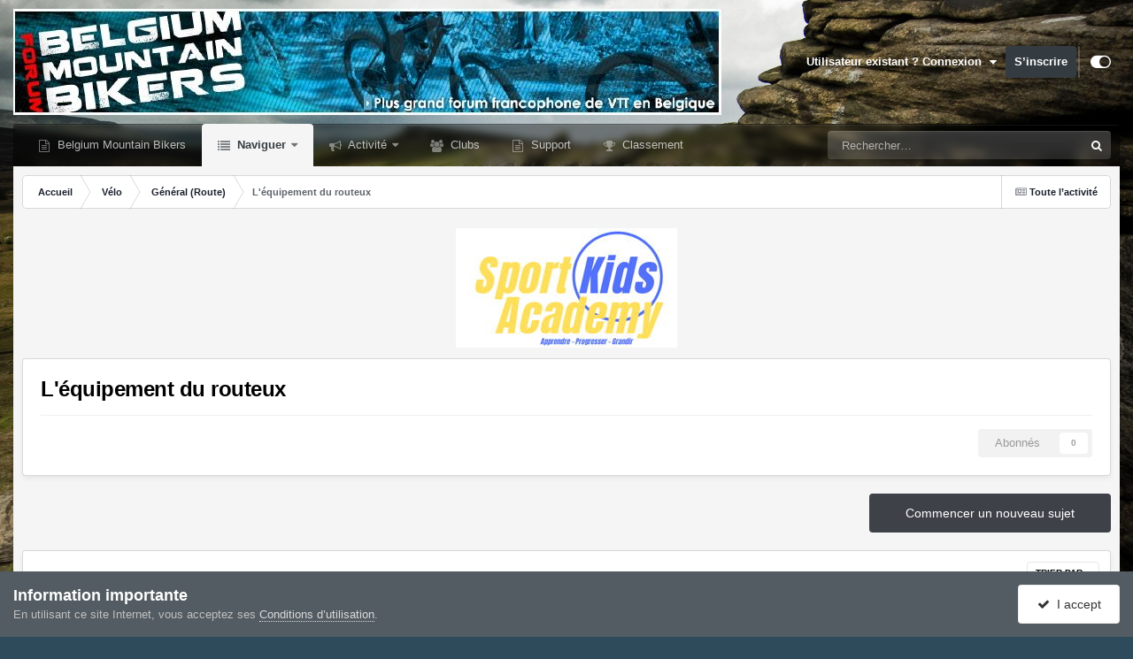

--- FILE ---
content_type: text/html;charset=UTF-8
request_url: https://www.b-m-b.be/index.php?/forum/262-l%C3%A9quipement-du-routeux/
body_size: 16985
content:
<!DOCTYPE html>
<html id="focus" lang="fr-BE" dir="ltr" 
data-focus-guest
data-focus-group-id='2'
data-focus-theme-id='45'

data-focus-navigation='dropdown'




data-focus-picker='scroll'

data-focus-scheme='light'

data-focus-cookie='45'

data-focus-userlinks='sep radius cta'
data-focus-post='margin mobile--no-margin'
data-focus-post-header='background border-v offset'
data-focus-post-controls='wide text'
data-focus-blocks='pages sectiontitle'
data-focus-ui="new-badge guest-alert"
data-focus-uniform="forum-icon sectiontitle" data-globaltemplate='4.7.12'>
	<head>
		<meta charset="utf-8">
        
		<title>L&#039;équipement du routeux - Belgium Mountain Bikers</title>
		
		
		
		

	<meta name="viewport" content="width=device-width, initial-scale=1">


	
	


	<meta name="twitter:card" content="summary" />




	
		
	

	
		
			
				<meta name="description" content="">
			
		
	

	
		
			
				<meta property="og:title" content="L&#039;équipement du routeux">
			
		
	

	
		
			
				<meta property="og:description" content="">
			
		
	

	
		
			
				<meta property="og:url" content="https://www.b-m-b.be/index.php?/forum/262-l%C3%A9quipement-du-routeux/">
			
		
	

	
		
			
				<meta property="og:site_name" content="Belgium Mountain Bikers">
			
		
	

	
		
			
				<meta property="og:locale" content="fr_BE">
			
		
	


	
		<link rel="canonical" href="https://www.b-m-b.be/index.php?/forum/262-l%C3%A9quipement-du-routeux/" />
	

<link rel="alternate" type="application/rss+xml" title="L&#039;équipement du routeux derniers sujets" href="https://www.b-m-b.be/index.php?/forum/262-l%C3%A9quipement-du-routeux.xml/" />



<link rel="manifest" href="https://www.b-m-b.be/index.php?/manifest.webmanifest/">
<meta name="msapplication-config" content="https://www.b-m-b.be/index.php?/browserconfig.xml/">
<meta name="msapplication-starturl" content="/">
<meta name="application-name" content="Belgium Mountain Bikers">
<meta name="apple-mobile-web-app-title" content="Belgium Mountain Bikers">

	<meta name="theme-color" content="#000000">










<link rel="preload" href="//www.b-m-b.be/applications/core/interface/font/fontawesome-webfont.woff2?v=4.7.0" as="font" crossorigin="anonymous">
		




	<link rel='stylesheet' href='https://www.b-m-b.be/uploads/skins/css_built_45/341e4a57816af3ba440d891ca87450ff_framework.css?v=356a3bf39a1759302803' media='all'>

	<link rel='stylesheet' href='https://www.b-m-b.be/uploads/skins/css_built_45/05e81b71abe4f22d6eb8d1a929494829_responsive.css?v=356a3bf39a1759302803' media='all'>

	<link rel='stylesheet' href='https://www.b-m-b.be/uploads/skins/css_built_45/20446cf2d164adcc029377cb04d43d17_flags.css?v=356a3bf39a1759302803' media='all'>

	<link rel='stylesheet' href='https://www.b-m-b.be/uploads/skins/css_built_45/90eb5adf50a8c640f633d47fd7eb1778_core.css?v=356a3bf39a1759302803' media='all'>

	<link rel='stylesheet' href='https://www.b-m-b.be/uploads/skins/css_built_45/5a0da001ccc2200dc5625c3f3934497d_core_responsive.css?v=356a3bf39a1759302803' media='all'>

	<link rel='stylesheet' href='https://www.b-m-b.be/uploads/skins/css_built_45/62e269ced0fdab7e30e026f1d30ae516_forums.css?v=356a3bf39a1759302803' media='all'>

	<link rel='stylesheet' href='https://www.b-m-b.be/uploads/skins/css_built_45/76e62c573090645fb99a15a363d8620e_forums_responsive.css?v=356a3bf39a1759302803' media='all'>





<link rel='stylesheet' href='https://www.b-m-b.be/uploads/skins/css_built_45/258adbb6e4f3e83cd3b355f84e3fa002_custom.css?v=356a3bf39a1759302803' media='all'>




		
<script type='text/javascript'>
var focusHtml = document.getElementById('focus');
var cookieId = focusHtml.getAttribute('data-focus-cookie');

//	['setting-name', enabled-by-default, has-toggle]
var focusSettings = [
	
 
	['mobile-footer', 1, 1],
	['fluid', 0, 1],
	['larger-font-size', 0, 1],
	['sticky-author-panel', 0, 1],
	['sticky-sidebar', 0, 1],
	['flip-sidebar', 0, 1],
	
	
]; 
for(var i = 0; i < focusSettings.length; i++) {
	var settingName = focusSettings[i][0];
	var isDefault = focusSettings[i][1];
	var allowToggle = focusSettings[i][2];
	if(allowToggle){
		var choice = localStorage.getItem(settingName);
		if( (choice === '1') || (!choice && (isDefault)) ){
			focusHtml.classList.add('enable--' + settingName + '');
		}
	} else if(isDefault){
		focusHtml.classList.add('enable--' + settingName + '');
	}
}

	var loadRandomBackground = function(){
		var randomBackgrounds = [ 1,2,3,4,];
		var randomBackground = randomBackgrounds[Math.floor(Math.random()*randomBackgrounds.length)];
		focusHtml.setAttribute('data-focus-bg', randomBackground);
		focusHtml.setAttribute('data-focus-bg-random', '');
	}


	
		var backgroundChoice = localStorage.getItem('focusBackground-' + cookieId + '') || '1';
		if (backgroundChoice == 'random'){
			loadRandomBackground();
		} else {
			focusHtml.setAttribute('data-focus-bg', '' + backgroundChoice + '');
		}
	

</script>

 
		
		
		

		
 
	</head>
	<body class='ipsApp ipsApp_front ipsJS_none ipsClearfix' data-controller='core.front.core.app' data-message="" data-pageApp='forums' data-pageLocation='front' data-pageModule='forums' data-pageController='forums' data-pageID='262'  >
		
        

        

		<a href='#ipsLayout_mainArea' class='ipsHide' title='Aller au contenu principal de cette page' accesskey='m'>Aller au contenu</a>
		
<ul id='elMobileNav' class='ipsResponsive_hideDesktop' data-controller='core.front.core.mobileNav'>
	
		
			
			
				
				
			
				
					<li id='elMobileBreadcrumb'>
						<a href='https://www.b-m-b.be/index.php?/forum/66-g%C3%A9n%C3%A9ral-route/'>
							<span>Général (Route)</span>
						</a>
					</li>
				
				
			
				
				
			
		
	
  
	<li class='elMobileNav__home'>
		<a href='https://www.b-m-b.be/'><i class="fa fa-home" aria-hidden="true"></i></a>
	</li>
	
	
	<li >
		<a data-action="defaultStream" href='https://www.b-m-b.be/index.php?/discover/'><i class="fa fa-newspaper-o" aria-hidden="true"></i></a>
	</li>

	

	
		<li class='ipsJS_show'>
			<a href='https://www.b-m-b.be/index.php?/search/' data-class='display--focus-mobile-search'><i class='fa fa-search'></i></a>
		</li>
	

	
<li data-focus-editor>
	<a href='#'>
		<i class='fa fa-toggle-on'></i>
	</a>
</li>
<li data-focus-toggle-theme>
	<a href='#'>
		<i class='fa'></i>
	</a>
</li>
  	
	<li data-ipsDrawer data-ipsDrawer-drawerElem='#elMobileDrawer'>
		<a href='#'>
			
			
				
			
			
			
			<i class='fa fa-navicon'></i>
		</a>
	</li>
</ul>
		
<div class='focus-mobile-search'>
	<div class='focus-mobile-search__close' data-class='display--focus-mobile-search'><i class="fa fa-times" aria-hidden="true"></i></div>
</div>
		<div id='ipsLayout_header'>
			<header class='focus-header'>
				<div class='ipsLayout_container'>
					<div class='focus-header-align'>
						
<a class='focus-logo' href='https://www.b-m-b.be/' accesskey='1'>
	
		
		<span class='focus-logo__image'>
			<img src="https://www.b-m-b.be/uploads/skins/monthly_2021_06/banners3_med.jpg.177056617caf1e9036e267c101181042.jpg" alt='Belgium Mountain Bikers'>
		</span>
		
			<!-- <span class='focus-logo__text'>
				<span class='focus-logo__name'>Uniform</span>
				<span class='focus-logo__slogan'>Your site slogan goes here</span>
			</span> -->
		
	
</a>
						
							<div class='focus-user'>

	<ul id='elUserNav' class='ipsList_inline cSignedOut ipsResponsive_showDesktop'>
		
		
		
		
			
				<li id='elSignInLink'>
					<a href='https://www.b-m-b.be/index.php?/login/' data-ipsMenu-closeOnClick="false" data-ipsMenu id='elUserSignIn'>
						Utilisateur existant ? Connexion &nbsp;<i class='fa fa-caret-down'></i>
					</a>
					
<div id='elUserSignIn_menu' class='ipsMenu ipsMenu_auto ipsHide'>
	<form accept-charset='utf-8' method='post' action='https://www.b-m-b.be/index.php?/login/'>
		<input type="hidden" name="csrfKey" value="1674f267847d62fa247cc551fb64b8f0">
		<input type="hidden" name="ref" value="aHR0cHM6Ly93d3cuYi1tLWIuYmUvaW5kZXgucGhwPy9mb3J1bS8yNjItbCVDMyVBOXF1aXBlbWVudC1kdS1yb3V0ZXV4Lw==">
		<div data-role="loginForm">
			
			
			
				
<div class="ipsPad ipsForm ipsForm_vertical">
	<h4 class="ipsType_sectionHead">Connexion</h4>
	<br><br>
	<ul class='ipsList_reset'>
		<li class="ipsFieldRow ipsFieldRow_noLabel ipsFieldRow_fullWidth">
			
			
				<input type="email" placeholder="Adresse de courriel" name="auth" autocomplete="email">
			
		</li>
		<li class="ipsFieldRow ipsFieldRow_noLabel ipsFieldRow_fullWidth">
			<input type="password" placeholder="Mot de passe" name="password" autocomplete="current-password">
		</li>
		<li class="ipsFieldRow ipsFieldRow_checkbox ipsClearfix">
			<span class="ipsCustomInput">
				<input type="checkbox" name="remember_me" id="remember_me_checkbox" value="1" checked aria-checked="true">
				<span></span>
			</span>
			<div class="ipsFieldRow_content">
				<label class="ipsFieldRow_label" for="remember_me_checkbox">Se souvenir de moi</label>
				<span class="ipsFieldRow_desc">Non recommandé sur les ordinateurs partagés</span>
			</div>
		</li>
		<li class="ipsFieldRow ipsFieldRow_fullWidth">
			<button type="submit" name="_processLogin" value="usernamepassword" class="ipsButton ipsButton_primary ipsButton_small" id="elSignIn_submit">Connexion</button>
			
				<p class="ipsType_right ipsType_small">
					
						<a href='https://www.b-m-b.be/index.php?/lostpassword/' data-ipsDialog data-ipsDialog-title='Mot de passe oublié ?'>
					
					Mot de passe oublié ?</a>
				</p>
			
		</li>
	</ul>
</div>
			
		</div>
	</form>
</div>
				</li>
			
		
		
			<li>
				
					<a href='https://www.b-m-b.be/index.php?/register/'  id='elRegisterButton'>S’inscrire</a>
				
			</li>
		
		
<li class='elUserNav_sep'></li>
<li class='cUserNav_icon ipsJS_show' data-focus-editor>
	<a href='#' data-ipsTooltip>
		<i class='fa fa-toggle-on'></i>
	</a>
</li>
<li class='cUserNav_icon ipsJS_show' data-focus-toggle-theme>
	<a href='#' data-ipsTooltip>
		<i class='fa'></i>
	</a>
</li>

 
	</ul>
</div>
						
					</div>
				</div>
			</header>
			<div class='ipsLayout_container ipsResponsive_showDesktop'>
				<div class='focus-nav-bar'>
					<div class='ipsLayout_container ipsFlex ipsFlex-jc:between ipsFlex-ai:center'>
						<div class='focus-nav'>

	<nav  class=' ipsResponsive_showDesktop'>
		<div class='ipsNavBar_primary ipsNavBar_primary--loading ipsLayout_container '>
			<ul data-role="primaryNavBar" class='ipsClearfix'>
				


	
		
		
		<li  id='elNavSecondary_15' data-role="navBarItem" data-navApp="core" data-navExt="CustomItem">
			
			
				<a href="http://www.b-m-b.be"  data-navItem-id="15" >
					Belgium Mountain Bikers<span class='ipsNavBar_active__identifier'></span>
				</a>
			
			
		</li>
	
	

	
		
		
			
		
		<li class='ipsNavBar_active' data-active id='elNavSecondary_1' data-role="navBarItem" data-navApp="core" data-navExt="CustomItem">
			
			
				<a href="https://www.b-m-b.be"  data-navItem-id="1" data-navDefault>
					Naviguer<span class='ipsNavBar_active__identifier'></span>
				</a>
			
			
				<ul class='ipsNavBar_secondary ' data-role='secondaryNavBar'>
					


	
		
		
			
		
		<li class='ipsNavBar_active' data-active id='elNavSecondary_3' data-role="navBarItem" data-navApp="forums" data-navExt="Forums">
			
			
				<a href="https://www.b-m-b.be/index.php"  data-navItem-id="3" data-navDefault>
					Forums<span class='ipsNavBar_active__identifier'></span>
				</a>
			
			
		</li>
	
	

	
		
		
		<li  id='elNavSecondary_4' data-role="navBarItem" data-navApp="gallery" data-navExt="Gallery">
			
			
				<a href="https://www.b-m-b.be/index.php?/gallery/"  data-navItem-id="4" >
					Galerie<span class='ipsNavBar_active__identifier'></span>
				</a>
			
			
		</li>
	
	

	
		
		
		<li  id='elNavSecondary_5' data-role="navBarItem" data-navApp="calendar" data-navExt="Calendar">
			
			
				<a href="https://www.b-m-b.be/index.php?/events/"  data-navItem-id="5" >
					Calendrier<span class='ipsNavBar_active__identifier'></span>
				</a>
			
			
		</li>
	
	

	
	

	
		
		
		<li  id='elNavSecondary_8' data-role="navBarItem" data-navApp="core" data-navExt="StaffDirectory">
			
			
				<a href="https://www.b-m-b.be/index.php?/staff/"  data-navItem-id="8" >
					Équipe<span class='ipsNavBar_active__identifier'></span>
				</a>
			
			
		</li>
	
	

	
		
		
		<li  id='elNavSecondary_9' data-role="navBarItem" data-navApp="core" data-navExt="OnlineUsers">
			
			
				<a href="https://www.b-m-b.be/index.php?/online/"  data-navItem-id="9" >
					Utilisateurs en ligne<span class='ipsNavBar_active__identifier'></span>
				</a>
			
			
		</li>
	
	

					<li class='ipsHide' id='elNavigationMore_1' data-role='navMore'>
						<a href='#' data-ipsMenu data-ipsMenu-appendTo='#elNavigationMore_1' id='elNavigationMore_1_dropdown'>Plus <i class='fa fa-caret-down'></i></a>
						<ul class='ipsHide ipsMenu ipsMenu_auto' id='elNavigationMore_1_dropdown_menu' data-role='moreDropdown'></ul>
					</li>
				</ul>
			
		</li>
	
	

	
		
		
		<li  id='elNavSecondary_2' data-role="navBarItem" data-navApp="core" data-navExt="CustomItem">
			
			
				<a href="https://www.b-m-b.be/index.php?/discover/"  data-navItem-id="2" >
					Activité<span class='ipsNavBar_active__identifier'></span>
				</a>
			
			
				<ul class='ipsNavBar_secondary ipsHide' data-role='secondaryNavBar'>
					


	
		
		
		<li  id='elNavSecondary_10' data-role="navBarItem" data-navApp="core" data-navExt="AllActivity">
			
			
				<a href="https://www.b-m-b.be/index.php?/discover/"  data-navItem-id="10" >
					Toute l’activité<span class='ipsNavBar_active__identifier'></span>
				</a>
			
			
		</li>
	
	

	
		
		
		<li  id='elNavSecondary_11' data-role="navBarItem" data-navApp="core" data-navExt="YourActivityStreams">
			
			
				<a href="#"  data-navItem-id="11" >
					Flux de mon activité<span class='ipsNavBar_active__identifier'></span>
				</a>
			
			
		</li>
	
	

	
		
		
		<li  id='elNavSecondary_12' data-role="navBarItem" data-navApp="core" data-navExt="YourActivityStreamsItem">
			
			
				<a href="https://www.b-m-b.be/index.php?/discover/unread/"  data-navItem-id="12" >
					Contenu non lu<span class='ipsNavBar_active__identifier'></span>
				</a>
			
			
		</li>
	
	

	
		
		
		<li  id='elNavSecondary_13' data-role="navBarItem" data-navApp="core" data-navExt="YourActivityStreamsItem">
			
			
				<a href="https://www.b-m-b.be/index.php?/discover/content-started/"  data-navItem-id="13" >
					Contenu que j’ai commencé<span class='ipsNavBar_active__identifier'></span>
				</a>
			
			
		</li>
	
	

	
		
		
		<li  id='elNavSecondary_14' data-role="navBarItem" data-navApp="core" data-navExt="Search">
			
			
				<a href="https://www.b-m-b.be/index.php?/search/"  data-navItem-id="14" >
					Rechercher<span class='ipsNavBar_active__identifier'></span>
				</a>
			
			
		</li>
	
	

					<li class='ipsHide' id='elNavigationMore_2' data-role='navMore'>
						<a href='#' data-ipsMenu data-ipsMenu-appendTo='#elNavigationMore_2' id='elNavigationMore_2_dropdown'>Plus <i class='fa fa-caret-down'></i></a>
						<ul class='ipsHide ipsMenu ipsMenu_auto' id='elNavigationMore_2_dropdown_menu' data-role='moreDropdown'></ul>
					</li>
				</ul>
			
		</li>
	
	

	
		
		
		<li  id='elNavSecondary_33' data-role="navBarItem" data-navApp="core" data-navExt="Clubs">
			
			
				<a href="https://www.b-m-b.be/index.php?/clubs/"  data-navItem-id="33" >
					Clubs<span class='ipsNavBar_active__identifier'></span>
				</a>
			
			
		</li>
	
	

	
		
		
		<li  id='elNavSecondary_28' data-role="navBarItem" data-navApp="core" data-navExt="CustomItem">
			
			
				<a href="https://www.b-m-b.be/index.php?app=nexus&amp;module=support&amp;controller=home"  data-navItem-id="28" >
					Support<span class='ipsNavBar_active__identifier'></span>
				</a>
			
			
		</li>
	
	

	
		
		
		<li  id='elNavSecondary_31' data-role="navBarItem" data-navApp="core" data-navExt="Leaderboard">
			
			
				<a href="https://www.b-m-b.be/index.php?/leaderboard/"  data-navItem-id="31" >
					Classement<span class='ipsNavBar_active__identifier'></span>
				</a>
			
			
		</li>
	
	

	
	

				
				<li class="focus-nav__more focus-nav__more--hidden">
					<a href="#"> Plus <span class='ipsNavBar_active__identifier'></span></a>
					<ul class='ipsNavBar_secondary'></ul>
				</li>
				
			</ul>
			

	<div id="elSearchWrapper">
		<div id='elSearch' data-controller="core.front.core.quickSearch">
			<form accept-charset='utf-8' action='//www.b-m-b.be/index.php?/search/&amp;do=quicksearch' method='post'>
                <input type='search' id='elSearchField' placeholder='Rechercher…' name='q' autocomplete='off' aria-label='Rechercher'>
                <details class='cSearchFilter'>
                    <summary class='cSearchFilter__text'></summary>
                    <ul class='cSearchFilter__menu'>
                        
                        <li><label><input type="radio" name="type" value="all" ><span class='cSearchFilter__menuText'>N’importe où</span></label></li>
                        
                            
                                <li><label><input type="radio" name="type" value='contextual_{&quot;type&quot;:&quot;forums_topic&quot;,&quot;nodes&quot;:262}' checked><span class='cSearchFilter__menuText'>Ce forum</span></label></li>
                            
                        
                        
                            <li><label><input type="radio" name="type" value="core_statuses_status"><span class='cSearchFilter__menuText'>Mises à jour de statut</span></label></li>
                        
                            <li><label><input type="radio" name="type" value="forums_topic"><span class='cSearchFilter__menuText'>Sujets</span></label></li>
                        
                            <li><label><input type="radio" name="type" value="calendar_event"><span class='cSearchFilter__menuText'>Évènements</span></label></li>
                        
                            <li><label><input type="radio" name="type" value="gallery_image"><span class='cSearchFilter__menuText'>Images</span></label></li>
                        
                            <li><label><input type="radio" name="type" value="gallery_album_item"><span class='cSearchFilter__menuText'>Albums</span></label></li>
                        
                            <li><label><input type="radio" name="type" value="core_members"><span class='cSearchFilter__menuText'>Membres</span></label></li>
                        
                    </ul>
                </details>
				<button class='cSearchSubmit' type="submit" aria-label='Rechercher'><i class="fa fa-search"></i></button>
			</form>
		</div>
	</div>

		</div>
	</nav>
</div>
						
							<div class='focus-search'></div>
						
					</div>
				</div>
			</div>
		</div>
		<main id='ipsLayout_body' class='ipsLayout_container'>
			<div class='focus-content'>
				<div class='focus-content-padding'>
					<div id='ipsLayout_contentArea'>
						<div class='focus-precontent'>
							<div class='focus-breadcrumb'>
								
<nav class='ipsBreadcrumb ipsBreadcrumb_top ipsFaded_withHover'>
	

	<ul class='ipsList_inline ipsPos_right'>
		
		<li >
			<a data-action="defaultStream" class='ipsType_light '  href='https://www.b-m-b.be/index.php?/discover/'><i class="fa fa-newspaper-o" aria-hidden="true"></i> <span>Toute l’activité</span></a>
		</li>
		
	</ul>

	<ul data-role="breadcrumbList">
		<li>
			<a title="Accueil" href='https://www.b-m-b.be/'>
				<span>Accueil <i class='fa fa-angle-right'></i></span>
			</a>
		</li>
		
		
			<li>
				
					<a href='https://www.b-m-b.be/index.php?/forum/27-v%C3%A9lo/'>
						<span>Vélo <i class='fa fa-angle-right' aria-hidden="true"></i></span>
					</a>
				
			</li>
		
			<li>
				
					<a href='https://www.b-m-b.be/index.php?/forum/66-g%C3%A9n%C3%A9ral-route/'>
						<span>Général (Route) <i class='fa fa-angle-right' aria-hidden="true"></i></span>
					</a>
				
			</li>
		
			<li>
				
					L&#039;équipement du routeux
				
			</li>
		
	</ul>
</nav>
								

							</div>
						</div>
						





						<div id='ipsLayout_contentWrapper'>
							
							<div id='ipsLayout_mainArea'>
								

<div class='ipsD0d5797deb ipsSpacer_both ipsSpacer_half'>
	<ul class='ipsList_inline ipsType_center ipsList_reset ipsList_noSpacing'>
		
		<li class='ipsD0d5797deb_large ipsResponsive_showDesktop ipsResponsive_inlineBlock ipsAreaBackground_light'>
			
				<a href='https://www.b-m-b.be/index.php?app=core&amp;module=system&amp;controller=redirect&amp;do=advertisement&amp;ad=27&amp;key=92ceeee0b8d988637b9050441a8e31362f8eba1292142fca687e803a0a862008' target='_blank' rel='nofollow noopener'>
			
				<img src='https://www.b-m-b.be/uploads/partenaires/monthly_2020_09/SportKidsAcademy.jpg.720194f7fb94cb2fa9ab0bc00925f5dc.jpg' alt="advertisement_alt" class='ipsImage ipsContained'>
			
				</a>
			
		</li>
		
		<li class='ipsD0d5797deb_medium ipsResponsive_showTablet ipsResponsive_inlineBlock ipsAreaBackground_light'>
			
				<a href='https://www.b-m-b.be/index.php?app=core&amp;module=system&amp;controller=redirect&amp;do=advertisement&amp;ad=27&amp;key=92ceeee0b8d988637b9050441a8e31362f8eba1292142fca687e803a0a862008' target='_blank' rel='nofollow noopener'>
			
				<img src='https://www.b-m-b.be/uploads/partenaires/monthly_2020_09/SportKidsAcademy_med.jpg.7d94c1928b9c1b884f4167fb5d44edde.jpg' alt="advertisement_alt" class='ipsImage ipsContained'>
			
				</a>
			
		</li>

		<li class='ipsD0d5797deb_small ipsResponsive_showPhone ipsResponsive_inlineBlock ipsAreaBackground_light'>
			
				<a href='https://www.b-m-b.be/index.php?app=core&amp;module=system&amp;controller=redirect&amp;do=advertisement&amp;ad=27&amp;key=92ceeee0b8d988637b9050441a8e31362f8eba1292142fca687e803a0a862008' target='_blank' rel='nofollow noopener'>
			
				<img src='https://www.b-m-b.be/uploads/partenaires/monthly_2020_09/SportKidsAcademy_med.jpg.50e7c0725fef188054f38b7d128a0070.jpg' alt="advertisement_alt" class='ipsImage ipsContained'>
			
				</a>
			
		</li>
		
	</ul>
	
</div>

								
								
								
								

	




								




	
	<div class="ipsPageHeader  ipsBox ipsResponsive_pull ipsPadding ipsClearfix" >
		<header>
			
			<h1 class="ipsType_pageTitle">L&#039;équipement du routeux</h1>
			
				



<div class='ipsType_richText ipsType_normal' data-controller='core.front.core.lightboxedImages' >

</div>

			
			
			
				<hr class='ipsHr ipsResponsive_hidePhone' />
				<div class='ipsClearfix ipsResponsive_hidePhone'>
					<div class='ipsPos_right'>
                        
                        

<div data-followApp='forums' data-followArea='forum' data-followID='262' data-controller='core.front.core.followButton'>
	

	<a href='https://www.b-m-b.be/index.php?/login/' rel="nofollow" class="ipsFollow ipsPos_middle ipsButton ipsButton_light ipsButton_verySmall ipsButton_disabled" data-role="followButton" data-ipsTooltip title='Connectez-vous pour activer le suivi'>
		<span>Abonnés</span>
		<span class='ipsCommentCount'>0</span>
	</a>

</div>
                    </div>
				</div>
			
		</header>
	</div>
	
	

<div data-controller='forums.front.forum.forumPage'>
	<ul class="ipsToolList ipsToolList_horizontal ipsSpacer_both">
		

	<li class='ipsToolList_primaryAction'>
		
			<a class="ipsButton ipsButton_medium ipsButton_important ipsButton_fullWidth" href="https://www.b-m-b.be/index.php?/forum/262-l%C3%A9quipement-du-routeux/&amp;do=add" title='Commencer un nouveau sujet dans ce forum' rel='nofollow noindex'>Commencer un nouveau sujet</a>
		
	</li>






	</ul>
	
<div class='ipsBox ipsResponsive_pull' data-baseurl='https://www.b-m-b.be/index.php?/forum/262-l%C3%A9quipement-du-routeux/' data-resort='listResort' data-tableID='topics'  data-controller='core.global.core.table'>
	
		<h2 class='ipsType_sectionTitle ipsHide ipsType_medium ipsType_reset ipsClear'>13 sujets dans ce forum</h2>
	

	
	<div class="ipsButtonBar ipsPad_half ipsClearfix ipsClear">
		

		<ul class="ipsButtonRow ipsPos_right ipsClearfix">
			
				<li>
					<a href="#elSortByMenu_menu" id="elSortByMenu_2ba6428bb5286dc6515eae7100b26b51" data-role='sortButton' data-ipsMenu data-ipsMenu-activeClass="ipsButtonRow_active" data-ipsMenu-selectable="radio">Trier par <i class="fa fa-caret-down"></i></a>
					<ul class="ipsMenu ipsMenu_auto ipsMenu_withStem ipsMenu_selectable ipsHide" id="elSortByMenu_2ba6428bb5286dc6515eae7100b26b51_menu">
						
						
							<li class="ipsMenu_item ipsMenu_itemChecked" data-ipsMenuValue="last_post" data-sortDirection='desc'><a href="https://www.b-m-b.be/index.php?/forum/262-l%C3%A9quipement-du-routeux/&amp;sortby=last_post&amp;sortdirection=desc" rel="nofollow">Récemment mis à jour</a></li>
						
							<li class="ipsMenu_item " data-ipsMenuValue="title" data-sortDirection='asc'><a href="https://www.b-m-b.be/index.php?/forum/262-l%C3%A9quipement-du-routeux/&amp;sortby=title&amp;sortdirection=asc" rel="nofollow">Titre</a></li>
						
							<li class="ipsMenu_item " data-ipsMenuValue="start_date" data-sortDirection='desc'><a href="https://www.b-m-b.be/index.php?/forum/262-l%C3%A9quipement-du-routeux/&amp;sortby=start_date&amp;sortdirection=desc" rel="nofollow">Date de création</a></li>
						
							<li class="ipsMenu_item " data-ipsMenuValue="views" data-sortDirection='desc'><a href="https://www.b-m-b.be/index.php?/forum/262-l%C3%A9quipement-du-routeux/&amp;sortby=views&amp;sortdirection=desc" rel="nofollow">Nombre de visualisations</a></li>
						
							<li class="ipsMenu_item " data-ipsMenuValue="posts" data-sortDirection='desc'><a href="https://www.b-m-b.be/index.php?/forum/262-l%C3%A9quipement-du-routeux/&amp;sortby=posts&amp;sortdirection=desc" rel="nofollow">Nombre de réponses</a></li>
						
						
							<li class="ipsMenu_item " data-noSelect="true">
								<a href='https://www.b-m-b.be/index.php?/forum/262-l%C3%A9quipement-du-routeux/&amp;advancedSearchForm=1&amp;sortby=forums_topics.last_post&amp;sortdirection=DESC' rel="nofollow" data-ipsDialog data-ipsDialog-title='Tri personnalisé'>Personnaliser</a>
							</li>
						
					</ul>
				</li>
			
				
		</ul>
		


		<div data-role="tablePagination" class='ipsHide'>
			


		</div>
	</div>
	
	
		
			<ol class='ipsClear ipsDataList cForumTopicTable  cTopicList ' id='elTable_2ba6428bb5286dc6515eae7100b26b51' data-role="tableRows">
				


	
	

	
	

	
	

	
	

	
	

	
	

	
	

	
	

	
	

	
	

	
	

	
	

	
	


	
	
		
		
		
		
			<li class="ipsDataItem ipsDataItem_responsivePhoto     " data-rowID='67334' data-location='' data-controller='forums.front.forum.topicRow'>
				
				<div class='ipsDataItem_main'>
					
					<h4 class='ipsDataItem_title ipsContained_container'>
						
						
						
						

						
						
						
										
												

						<span class='ipsType_break ipsContained'>
							<a href='https://www.b-m-b.be/index.php?/topic/67334-les-marques-de-v%C3%AAtements-qualit%C3%A9prix/' class='' title='Les marques de vêtements (qualité/prix) '  data-ipsHover data-ipsHover-target='https://www.b-m-b.be/index.php?/topic/67334-les-marques-de-v%C3%AAtements-qualit%C3%A9prix/&amp;preview=1' data-ipsHover-timeout='1.5'>
								<span>
									Les marques de vêtements (qualité/prix)
								</span>
							</a>
						</span>
						
					</h4>
					<span data-role="activeUsers"></span>
					<div class='ipsDataItem_meta ipsType_reset ipsType_light ipsType_blendLinks'>
						<span>
							Par 


<a href='https://www.b-m-b.be/index.php?/profile/194-daso/' rel="nofollow" data-ipsHover data-ipsHover-width='370' data-ipsHover-target='https://www.b-m-b.be/index.php?/profile/194-daso/&amp;do=hovercard&amp;referrer=https%253A%252F%252Fwww.b-m-b.be%252Findex.php%253F%252Fforum%252F262-l%2525C3%2525A9quipement-du-routeux%252F' title="Aller sur le profil de Daso" class="ipsType_break">Daso</a>,
						</span><time datetime='2025-06-13T06:48:38Z' title='13/06/25 06:48' data-short='le 13 juin'>le 13 juin</time>
						
						
					</div>
				</div>
				<ul class='ipsDataItem_stats'>
					
					
						<li  data-statType='forums_comments'>
						    
							<span class='ipsDataItem_stats_number'>16</span>
							<span class='ipsDataItem_stats_type'> réponses</span>
						    
							
						</li>
					
						<li class='ipsType_light' data-statType='num_views'>
						    
							<span class='ipsDataItem_stats_number'>1,4k</span>
							<span class='ipsDataItem_stats_type'> vues</span>
						    
							
						</li>
					
				</ul>
				<ul class='ipsDataItem_lastPoster ipsDataItem_withPhoto ipsType_blendLinks'>
					<li>
						
							


	<a href="https://www.b-m-b.be/index.php?/profile/23947-sdon1011/" rel="nofollow" data-ipsHover data-ipsHover-width="370" data-ipsHover-target="https://www.b-m-b.be/index.php?/profile/23947-sdon1011/&amp;do=hovercard" class="ipsUserPhoto ipsUserPhoto_tiny" title="Aller sur le profil de sdon1011">
		<img src='data:image/svg+xml,%3Csvg%20xmlns%3D%22http%3A%2F%2Fwww.w3.org%2F2000%2Fsvg%22%20viewBox%3D%220%200%201024%201024%22%20style%3D%22background%3A%2389c462%22%3E%3Cg%3E%3Ctext%20text-anchor%3D%22middle%22%20dy%3D%22.35em%22%20x%3D%22512%22%20y%3D%22512%22%20fill%3D%22%23ffffff%22%20font-size%3D%22700%22%20font-family%3D%22-apple-system%2C%20BlinkMacSystemFont%2C%20Roboto%2C%20Helvetica%2C%20Arial%2C%20sans-serif%22%3ES%3C%2Ftext%3E%3C%2Fg%3E%3C%2Fsvg%3E' alt='sdon1011' loading="lazy">
	</a>

						
					</li>
					<li>
						
							
								


<a href='https://www.b-m-b.be/index.php?/profile/23947-sdon1011/' rel="nofollow" data-ipsHover data-ipsHover-width='370' data-ipsHover-target='https://www.b-m-b.be/index.php?/profile/23947-sdon1011/&amp;do=hovercard&amp;referrer=https%253A%252F%252Fwww.b-m-b.be%252Findex.php%253F%252Fforum%252F262-l%2525C3%2525A9quipement-du-routeux%252F' title="Aller sur le profil de sdon1011" class="ipsType_break">sdon1011</a>
							
						
					</li>
					<li class="ipsType_light">
						
							<time datetime='2025-06-21T18:18:19Z' title='21/06/25 18:18' data-short='le 21 juin'>le 21 juin</time>
						
					</li>
				</ul>
				
			</li>
		
	
		
		
		
		
			<li class="ipsDataItem ipsDataItem_responsivePhoto     " data-rowID='65258' data-location='' data-controller='forums.front.forum.topicRow'>
				
				<div class='ipsDataItem_main'>
					
					<h4 class='ipsDataItem_title ipsContained_container'>
						
						
						
						

						
						
						
										
												

						<span class='ipsType_break ipsContained'>
							<a href='https://www.b-m-b.be/index.php?/topic/65258-freins-particuliers/' class='' title='Freins particuliers '  data-ipsHover data-ipsHover-target='https://www.b-m-b.be/index.php?/topic/65258-freins-particuliers/&amp;preview=1' data-ipsHover-timeout='1.5'>
								<span>
									Freins particuliers
								</span>
							</a>
						</span>
						
					</h4>
					<span data-role="activeUsers"></span>
					<div class='ipsDataItem_meta ipsType_reset ipsType_light ipsType_blendLinks'>
						<span>
							Par 


<a href='https://www.b-m-b.be/index.php?/profile/23869-ungars/' rel="nofollow" data-ipsHover data-ipsHover-width='370' data-ipsHover-target='https://www.b-m-b.be/index.php?/profile/23869-ungars/&amp;do=hovercard&amp;referrer=https%253A%252F%252Fwww.b-m-b.be%252Findex.php%253F%252Fforum%252F262-l%2525C3%2525A9quipement-du-routeux%252F' title="Aller sur le profil de ungars" class="ipsType_break">ungars</a>,
						</span><time datetime='2023-12-19T18:58:26Z' title='19/12/23 18:58' data-short='2 a'>le 19 décembre 2023</time>
						
						
					</div>
				</div>
				<ul class='ipsDataItem_stats'>
					
					
						<li  data-statType='forums_comments'>
						    
							<span class='ipsDataItem_stats_number'>9</span>
							<span class='ipsDataItem_stats_type'> réponses</span>
						    
							
						</li>
					
						<li class='ipsType_light' data-statType='num_views'>
						    
							<span class='ipsDataItem_stats_number'>3,1k</span>
							<span class='ipsDataItem_stats_type'> vues</span>
						    
							
						</li>
					
				</ul>
				<ul class='ipsDataItem_lastPoster ipsDataItem_withPhoto ipsType_blendLinks'>
					<li>
						
							


	<a href="https://www.b-m-b.be/index.php?/profile/23869-ungars/" rel="nofollow" data-ipsHover data-ipsHover-width="370" data-ipsHover-target="https://www.b-m-b.be/index.php?/profile/23869-ungars/&amp;do=hovercard" class="ipsUserPhoto ipsUserPhoto_tiny" title="Aller sur le profil de ungars">
		<img src='data:image/svg+xml,%3Csvg%20xmlns%3D%22http%3A%2F%2Fwww.w3.org%2F2000%2Fsvg%22%20viewBox%3D%220%200%201024%201024%22%20style%3D%22background%3A%2362c4b9%22%3E%3Cg%3E%3Ctext%20text-anchor%3D%22middle%22%20dy%3D%22.35em%22%20x%3D%22512%22%20y%3D%22512%22%20fill%3D%22%23ffffff%22%20font-size%3D%22700%22%20font-family%3D%22-apple-system%2C%20BlinkMacSystemFont%2C%20Roboto%2C%20Helvetica%2C%20Arial%2C%20sans-serif%22%3EU%3C%2Ftext%3E%3C%2Fg%3E%3C%2Fsvg%3E' alt='ungars' loading="lazy">
	</a>

						
					</li>
					<li>
						
							
								


<a href='https://www.b-m-b.be/index.php?/profile/23869-ungars/' rel="nofollow" data-ipsHover data-ipsHover-width='370' data-ipsHover-target='https://www.b-m-b.be/index.php?/profile/23869-ungars/&amp;do=hovercard&amp;referrer=https%253A%252F%252Fwww.b-m-b.be%252Findex.php%253F%252Fforum%252F262-l%2525C3%2525A9quipement-du-routeux%252F' title="Aller sur le profil de ungars" class="ipsType_break">ungars</a>
							
						
					</li>
					<li class="ipsType_light">
						
							<time datetime='2023-12-22T20:45:06Z' title='22/12/23 20:45' data-short='2 a'>le 22 décembre 2023</time>
						
					</li>
				</ul>
				
			</li>
		
	
		
		
		
		
			<li class="ipsDataItem ipsDataItem_responsivePhoto     " data-rowID='64958' data-location='' data-controller='forums.front.forum.topicRow'>
				
				<div class='ipsDataItem_main'>
					
					<h4 class='ipsDataItem_title ipsContained_container'>
						
						
						
						

						
						
						
										
												

						<span class='ipsType_break ipsContained'>
							<a href='https://www.b-m-b.be/index.php?/topic/64958-nouvelle-chaine-nouveau-maillon-rapide/' class='' title='Nouvelle chaine, nouveau maillon rapide '  data-ipsHover data-ipsHover-target='https://www.b-m-b.be/index.php?/topic/64958-nouvelle-chaine-nouveau-maillon-rapide/&amp;preview=1' data-ipsHover-timeout='1.5'>
								<span>
									Nouvelle chaine, nouveau maillon rapide
								</span>
							</a>
						</span>
						
					</h4>
					<span data-role="activeUsers"></span>
					<div class='ipsDataItem_meta ipsType_reset ipsType_light ipsType_blendLinks'>
						<span>
							Par 


<a href='https://www.b-m-b.be/index.php?/profile/23869-ungars/' rel="nofollow" data-ipsHover data-ipsHover-width='370' data-ipsHover-target='https://www.b-m-b.be/index.php?/profile/23869-ungars/&amp;do=hovercard&amp;referrer=https%253A%252F%252Fwww.b-m-b.be%252Findex.php%253F%252Fforum%252F262-l%2525C3%2525A9quipement-du-routeux%252F' title="Aller sur le profil de ungars" class="ipsType_break">ungars</a>,
						</span><time datetime='2023-08-17T19:54:52Z' title='17/08/23 19:54' data-short='2 a'>le 17 août 2023</time>
						
						
					</div>
				</div>
				<ul class='ipsDataItem_stats'>
					
					
						<li  data-statType='forums_comments'>
						    
							<span class='ipsDataItem_stats_number'>7</span>
							<span class='ipsDataItem_stats_type'> réponses</span>
						    
							
						</li>
					
						<li class='ipsType_light' data-statType='num_views'>
						    
							<span class='ipsDataItem_stats_number'>1,1k</span>
							<span class='ipsDataItem_stats_type'> vues</span>
						    
							
						</li>
					
				</ul>
				<ul class='ipsDataItem_lastPoster ipsDataItem_withPhoto ipsType_blendLinks'>
					<li>
						
							


	<a href="https://www.b-m-b.be/index.php?/profile/23869-ungars/" rel="nofollow" data-ipsHover data-ipsHover-width="370" data-ipsHover-target="https://www.b-m-b.be/index.php?/profile/23869-ungars/&amp;do=hovercard" class="ipsUserPhoto ipsUserPhoto_tiny" title="Aller sur le profil de ungars">
		<img src='data:image/svg+xml,%3Csvg%20xmlns%3D%22http%3A%2F%2Fwww.w3.org%2F2000%2Fsvg%22%20viewBox%3D%220%200%201024%201024%22%20style%3D%22background%3A%2362c4b9%22%3E%3Cg%3E%3Ctext%20text-anchor%3D%22middle%22%20dy%3D%22.35em%22%20x%3D%22512%22%20y%3D%22512%22%20fill%3D%22%23ffffff%22%20font-size%3D%22700%22%20font-family%3D%22-apple-system%2C%20BlinkMacSystemFont%2C%20Roboto%2C%20Helvetica%2C%20Arial%2C%20sans-serif%22%3EU%3C%2Ftext%3E%3C%2Fg%3E%3C%2Fsvg%3E' alt='ungars' loading="lazy">
	</a>

						
					</li>
					<li>
						
							
								


<a href='https://www.b-m-b.be/index.php?/profile/23869-ungars/' rel="nofollow" data-ipsHover data-ipsHover-width='370' data-ipsHover-target='https://www.b-m-b.be/index.php?/profile/23869-ungars/&amp;do=hovercard&amp;referrer=https%253A%252F%252Fwww.b-m-b.be%252Findex.php%253F%252Fforum%252F262-l%2525C3%2525A9quipement-du-routeux%252F' title="Aller sur le profil de ungars" class="ipsType_break">ungars</a>
							
						
					</li>
					<li class="ipsType_light">
						
							<time datetime='2023-09-24T20:27:37Z' title='24/09/23 20:27' data-short='2 a'>le 24 septembre 2023</time>
						
					</li>
				</ul>
				
			</li>
		
	
		
		
		
		
			<li class="ipsDataItem ipsDataItem_responsivePhoto     " data-rowID='64562' data-location='' data-controller='forums.front.forum.topicRow'>
				
				<div class='ipsDataItem_main'>
					
					<h4 class='ipsDataItem_title ipsContained_container'>
						
						
						
						

						
						
						
										
												

						<span class='ipsType_break ipsContained'>
							<a href='https://www.b-m-b.be/index.php?/topic/64562-imperm%C3%A9ables-comme-les-pros/' class='' title='Imperméables comme les pros '  data-ipsHover data-ipsHover-target='https://www.b-m-b.be/index.php?/topic/64562-imperm%C3%A9ables-comme-les-pros/&amp;preview=1' data-ipsHover-timeout='1.5'>
								<span>
									Imperméables comme les pros
								</span>
							</a>
						</span>
						
					</h4>
					<span data-role="activeUsers"></span>
					<div class='ipsDataItem_meta ipsType_reset ipsType_light ipsType_blendLinks'>
						<span>
							Par 


<a href='https://www.b-m-b.be/index.php?/profile/23564-loulou/' rel="nofollow" data-ipsHover data-ipsHover-width='370' data-ipsHover-target='https://www.b-m-b.be/index.php?/profile/23564-loulou/&amp;do=hovercard&amp;referrer=https%253A%252F%252Fwww.b-m-b.be%252Findex.php%253F%252Fforum%252F262-l%2525C3%2525A9quipement-du-routeux%252F' title="Aller sur le profil de Loulou" class="ipsType_break">Loulou</a>,
						</span><time datetime='2023-03-26T12:14:02Z' title='26/03/23 12:14' data-short='2 a'>le 26 mars 2023</time>
						
						
					</div>
				</div>
				<ul class='ipsDataItem_stats'>
					
					
						<li  data-statType='forums_comments'>
						    
							<span class='ipsDataItem_stats_number'>11</span>
							<span class='ipsDataItem_stats_type'> réponses</span>
						    
							
						</li>
					
						<li class='ipsType_light' data-statType='num_views'>
						    
							<span class='ipsDataItem_stats_number'>1,9k</span>
							<span class='ipsDataItem_stats_type'> vues</span>
						    
							
						</li>
					
				</ul>
				<ul class='ipsDataItem_lastPoster ipsDataItem_withPhoto ipsType_blendLinks'>
					<li>
						
							


	<a href="https://www.b-m-b.be/index.php?/profile/23564-loulou/" rel="nofollow" data-ipsHover data-ipsHover-width="370" data-ipsHover-target="https://www.b-m-b.be/index.php?/profile/23564-loulou/&amp;do=hovercard" class="ipsUserPhoto ipsUserPhoto_tiny" title="Aller sur le profil de Loulou">
		<img src='https://www.b-m-b.be/uploads/monthly_2017_06/594d4310bc594_Baladevlo04juin2017006.thumb.JPG.994eca21f5023b381ce65e45b9f0686f.JPG' alt='Loulou' loading="lazy">
	</a>

						
					</li>
					<li>
						
							
								


<a href='https://www.b-m-b.be/index.php?/profile/23564-loulou/' rel="nofollow" data-ipsHover data-ipsHover-width='370' data-ipsHover-target='https://www.b-m-b.be/index.php?/profile/23564-loulou/&amp;do=hovercard&amp;referrer=https%253A%252F%252Fwww.b-m-b.be%252Findex.php%253F%252Fforum%252F262-l%2525C3%2525A9quipement-du-routeux%252F' title="Aller sur le profil de Loulou" class="ipsType_break">Loulou</a>
							
						
					</li>
					<li class="ipsType_light">
						
							<time datetime='2023-03-28T08:51:25Z' title='28/03/23 08:51' data-short='2 a'>le 28 mars 2023</time>
						
					</li>
				</ul>
				
			</li>
		
	
		
		
		
		
			<li class="ipsDataItem ipsDataItem_responsivePhoto     " data-rowID='61397' data-location='' data-controller='forums.front.forum.topicRow'>
				
				<div class='ipsDataItem_main'>
					
					<h4 class='ipsDataItem_title ipsContained_container'>
						
						
						
						

						
						
						
										
												

						<span class='ipsType_break ipsContained'>
							<a href='https://www.b-m-b.be/index.php?/topic/61397-le-topic-de-la-sacoche-de-selle/' class='' title='Le topic de la sacoche de selle '  data-ipsHover data-ipsHover-target='https://www.b-m-b.be/index.php?/topic/61397-le-topic-de-la-sacoche-de-selle/&amp;preview=1' data-ipsHover-timeout='1.5'>
								<span>
									Le topic de la sacoche de selle
								</span>
							</a>
						</span>
						
					</h4>
					<span data-role="activeUsers"></span>
					<div class='ipsDataItem_meta ipsType_reset ipsType_light ipsType_blendLinks'>
						<span>
							Par 


<a href='https://www.b-m-b.be/index.php?/profile/4397-dj_/' rel="nofollow" data-ipsHover data-ipsHover-width='370' data-ipsHover-target='https://www.b-m-b.be/index.php?/profile/4397-dj_/&amp;do=hovercard&amp;referrer=https%253A%252F%252Fwww.b-m-b.be%252Findex.php%253F%252Fforum%252F262-l%2525C3%2525A9quipement-du-routeux%252F' title="Aller sur le profil de dj_" class="ipsType_break">dj_</a>,
						</span><time datetime='2020-01-03T17:49:50Z' title='03/01/20 17:49' data-short='5 a'>le 3 janvier 2020</time>
						
						
					</div>
				</div>
				<ul class='ipsDataItem_stats'>
					
					
						<li  data-statType='forums_comments'>
						    
							<span class='ipsDataItem_stats_number'>17</span>
							<span class='ipsDataItem_stats_type'> réponses</span>
						    
							
						</li>
					
						<li class='ipsType_light' data-statType='num_views'>
						    
							<span class='ipsDataItem_stats_number'>7k</span>
							<span class='ipsDataItem_stats_type'> vues</span>
						    
							
						</li>
					
				</ul>
				<ul class='ipsDataItem_lastPoster ipsDataItem_withPhoto ipsType_blendLinks'>
					<li>
						
							


	<a href="https://www.b-m-b.be/index.php?/profile/8415-bode/" rel="nofollow" data-ipsHover data-ipsHover-width="370" data-ipsHover-target="https://www.b-m-b.be/index.php?/profile/8415-bode/&amp;do=hovercard" class="ipsUserPhoto ipsUserPhoto_tiny" title="Aller sur le profil de bode">
		<img src='https://www.b-m-b.be/uploads/monthly_2025_01/453082545_8427437823955330_6458874220055764148_n.thumb.jpg.acd7b5eaf431f2ff89155ef78a535c5c.jpg' alt='bode' loading="lazy">
	</a>

						
					</li>
					<li>
						
							
								


<a href='https://www.b-m-b.be/index.php?/profile/8415-bode/' rel="nofollow" data-ipsHover data-ipsHover-width='370' data-ipsHover-target='https://www.b-m-b.be/index.php?/profile/8415-bode/&amp;do=hovercard&amp;referrer=https%253A%252F%252Fwww.b-m-b.be%252Findex.php%253F%252Fforum%252F262-l%2525C3%2525A9quipement-du-routeux%252F' title="Aller sur le profil de bode" class="ipsType_break">bode</a>
							
						
					</li>
					<li class="ipsType_light">
						
							<time datetime='2020-12-22T19:09:48Z' title='22/12/20 19:09' data-short='5 a'>le 22 décembre 2020</time>
						
					</li>
				</ul>
				
			</li>
		
	
		
		
		
		
			<li class="ipsDataItem ipsDataItem_responsivePhoto     " data-rowID='62521' data-location='' data-controller='forums.front.forum.topicRow'>
				
				<div class='ipsDataItem_main'>
					
					<h4 class='ipsDataItem_title ipsContained_container'>
						
						
						
						

						
						
						
										
												

						<span class='ipsType_break ipsContained'>
							<a href='https://www.b-m-b.be/index.php?/topic/62521-phare-que-chsoisir/' class='' title='phare: que chsoisir? '  data-ipsHover data-ipsHover-target='https://www.b-m-b.be/index.php?/topic/62521-phare-que-chsoisir/&amp;preview=1' data-ipsHover-timeout='1.5'>
								<span>
									phare: que chsoisir?
								</span>
							</a>
						</span>
						
					</h4>
					<span data-role="activeUsers"></span>
					<div class='ipsDataItem_meta ipsType_reset ipsType_light ipsType_blendLinks'>
						<span>
							Par 


<a href='https://www.b-m-b.be/index.php?/profile/24866-dan130865/' rel="nofollow" data-ipsHover data-ipsHover-width='370' data-ipsHover-target='https://www.b-m-b.be/index.php?/profile/24866-dan130865/&amp;do=hovercard&amp;referrer=https%253A%252F%252Fwww.b-m-b.be%252Findex.php%253F%252Fforum%252F262-l%2525C3%2525A9quipement-du-routeux%252F' title="Aller sur le profil de Dan130865" class="ipsType_break">Dan130865</a>,
						</span><time datetime='2020-10-11T10:56:28Z' title='11/10/20 10:56' data-short='5 a'>le 11 octobre 2020</time>
						
						
					</div>
				</div>
				<ul class='ipsDataItem_stats'>
					
					
						<li  data-statType='forums_comments'>
						    
							<span class='ipsDataItem_stats_number'>3</span>
							<span class='ipsDataItem_stats_type'> réponses</span>
						    
							
						</li>
					
						<li class='ipsType_light' data-statType='num_views'>
						    
							<span class='ipsDataItem_stats_number'>1,3k</span>
							<span class='ipsDataItem_stats_type'> vues</span>
						    
							
						</li>
					
				</ul>
				<ul class='ipsDataItem_lastPoster ipsDataItem_withPhoto ipsType_blendLinks'>
					<li>
						
							


	<a href="https://www.b-m-b.be/index.php?/profile/24959-damt/" rel="nofollow" data-ipsHover data-ipsHover-width="370" data-ipsHover-target="https://www.b-m-b.be/index.php?/profile/24959-damt/&amp;do=hovercard" class="ipsUserPhoto ipsUserPhoto_tiny" title="Aller sur le profil de DamT">
		<img src='https://www.b-m-b.be/uploads/monthly_2022_12/cover-r4x3w1000-5f22d57470197-owl-50267-1920.thumb.jpg.d4eff1aa90cae93632b3aab5ccdba013.jpg' alt='DamT' loading="lazy">
	</a>

						
					</li>
					<li>
						
							
								


<a href='https://www.b-m-b.be/index.php?/profile/24959-damt/' rel="nofollow" data-ipsHover data-ipsHover-width='370' data-ipsHover-target='https://www.b-m-b.be/index.php?/profile/24959-damt/&amp;do=hovercard&amp;referrer=https%253A%252F%252Fwww.b-m-b.be%252Findex.php%253F%252Fforum%252F262-l%2525C3%2525A9quipement-du-routeux%252F' title="Aller sur le profil de DamT" class="ipsType_break">DamT</a>
							
						
					</li>
					<li class="ipsType_light">
						
							<time datetime='2020-10-13T09:00:05Z' title='13/10/20 09:00' data-short='5 a'>le 13 octobre 2020</time>
						
					</li>
				</ul>
				
			</li>
		
	
		
		
		
		
			<li class="ipsDataItem ipsDataItem_responsivePhoto     " data-rowID='60486' data-location='' data-controller='forums.front.forum.topicRow'>
				
				<div class='ipsDataItem_main'>
					
					<h4 class='ipsDataItem_title ipsContained_container'>
						
						
						
						

						
						
						
										
												

						<span class='ipsType_break ipsContained'>
							<a href='https://www.b-m-b.be/index.php?/topic/60486-bruit-a%C3%A9rodinamique-des-sangles-du-casque/' class='' title='Bruit aérodinamique des sangles du casque '  data-ipsHover data-ipsHover-target='https://www.b-m-b.be/index.php?/topic/60486-bruit-a%C3%A9rodinamique-des-sangles-du-casque/&amp;preview=1' data-ipsHover-timeout='1.5'>
								<span>
									Bruit aérodinamique des sangles du casque
								</span>
							</a>
						</span>
						
					</h4>
					<span data-role="activeUsers"></span>
					<div class='ipsDataItem_meta ipsType_reset ipsType_light ipsType_blendLinks'>
						<span>
							Par 


<a href='https://www.b-m-b.be/index.php?/profile/1604-gian-claudio/' rel="nofollow" data-ipsHover data-ipsHover-width='370' data-ipsHover-target='https://www.b-m-b.be/index.php?/profile/1604-gian-claudio/&amp;do=hovercard&amp;referrer=https%253A%252F%252Fwww.b-m-b.be%252Findex.php%253F%252Fforum%252F262-l%2525C3%2525A9quipement-du-routeux%252F' title="Aller sur le profil de gian-claudio" class="ipsType_break">gian-claudio</a>,
						</span><time datetime='2019-04-08T08:02:43Z' title='08/04/19 08:02' data-short='6 a'>le 8 avril 2019</time>
						
						
					</div>
				</div>
				<ul class='ipsDataItem_stats'>
					
					
						<li  data-statType='forums_comments'>
						    
							<span class='ipsDataItem_stats_number'>15</span>
							<span class='ipsDataItem_stats_type'> réponses</span>
						    
							
						</li>
					
						<li class='ipsType_light' data-statType='num_views'>
						    
							<span class='ipsDataItem_stats_number'>3,8k</span>
							<span class='ipsDataItem_stats_type'> vues</span>
						    
							
						</li>
					
				</ul>
				<ul class='ipsDataItem_lastPoster ipsDataItem_withPhoto ipsType_blendLinks'>
					<li>
						
							


	<a href="https://www.b-m-b.be/index.php?/profile/5371-ondolina/" rel="nofollow" data-ipsHover data-ipsHover-width="370" data-ipsHover-target="https://www.b-m-b.be/index.php?/profile/5371-ondolina/&amp;do=hovercard" class="ipsUserPhoto ipsUserPhoto_tiny" title="Aller sur le profil de ondolina">
		<img src='data:image/svg+xml,%3Csvg%20xmlns%3D%22http%3A%2F%2Fwww.w3.org%2F2000%2Fsvg%22%20viewBox%3D%220%200%201024%201024%22%20style%3D%22background%3A%23c46b62%22%3E%3Cg%3E%3Ctext%20text-anchor%3D%22middle%22%20dy%3D%22.35em%22%20x%3D%22512%22%20y%3D%22512%22%20fill%3D%22%23ffffff%22%20font-size%3D%22700%22%20font-family%3D%22-apple-system%2C%20BlinkMacSystemFont%2C%20Roboto%2C%20Helvetica%2C%20Arial%2C%20sans-serif%22%3EO%3C%2Ftext%3E%3C%2Fg%3E%3C%2Fsvg%3E' alt='ondolina' loading="lazy">
	</a>

						
					</li>
					<li>
						
							
								


<a href='https://www.b-m-b.be/index.php?/profile/5371-ondolina/' rel="nofollow" data-ipsHover data-ipsHover-width='370' data-ipsHover-target='https://www.b-m-b.be/index.php?/profile/5371-ondolina/&amp;do=hovercard&amp;referrer=https%253A%252F%252Fwww.b-m-b.be%252Findex.php%253F%252Fforum%252F262-l%2525C3%2525A9quipement-du-routeux%252F' title="Aller sur le profil de ondolina" class="ipsType_break">ondolina</a>
							
						
					</li>
					<li class="ipsType_light">
						
							<time datetime='2019-04-08T18:01:53Z' title='08/04/19 18:01' data-short='6 a'>le 8 avril 2019</time>
						
					</li>
				</ul>
				
			</li>
		
	
		
		
		
		
			<li class="ipsDataItem ipsDataItem_responsivePhoto     " data-rowID='60168' data-location='' data-controller='forums.front.forum.topicRow'>
				
				<div class='ipsDataItem_main'>
					
					<h4 class='ipsDataItem_title ipsContained_container'>
						
						
						
						

						
						
						
										
												

						<span class='ipsType_break ipsContained'>
							<a href='https://www.b-m-b.be/index.php?/topic/60168-lunettes-vtt-verres-correcteurs/' class='' title='Lunettes VTT verres correcteurs ? '  data-ipsHover data-ipsHover-target='https://www.b-m-b.be/index.php?/topic/60168-lunettes-vtt-verres-correcteurs/&amp;preview=1' data-ipsHover-timeout='1.5'>
								<span>
									Lunettes VTT verres correcteurs ?
								</span>
							</a>
						</span>
						
					</h4>
					<span data-role="activeUsers"></span>
					<div class='ipsDataItem_meta ipsType_reset ipsType_light ipsType_blendLinks'>
						<span>
							Par 


<a href='https://www.b-m-b.be/index.php?/profile/23340-berti/' rel="nofollow" data-ipsHover data-ipsHover-width='370' data-ipsHover-target='https://www.b-m-b.be/index.php?/profile/23340-berti/&amp;do=hovercard&amp;referrer=https%253A%252F%252Fwww.b-m-b.be%252Findex.php%253F%252Fforum%252F262-l%2525C3%2525A9quipement-du-routeux%252F' title="Aller sur le profil de Berti" class="ipsType_break">Berti</a>,
						</span><time datetime='2018-12-03T17:50:13Z' title='03/12/18 17:50' data-short='7 a'>le 3 décembre 2018</time>
						
						
					</div>
				</div>
				<ul class='ipsDataItem_stats'>
					
					
						<li  data-statType='forums_comments'>
						    
							<span class='ipsDataItem_stats_number'>17</span>
							<span class='ipsDataItem_stats_type'> réponses</span>
						    
							
						</li>
					
						<li class='ipsType_light' data-statType='num_views'>
						    
							<span class='ipsDataItem_stats_number'>4k</span>
							<span class='ipsDataItem_stats_type'> vues</span>
						    
							
						</li>
					
				</ul>
				<ul class='ipsDataItem_lastPoster ipsDataItem_withPhoto ipsType_blendLinks'>
					<li>
						
							


	<a href="https://www.b-m-b.be/index.php?/profile/23316-gregg/" rel="nofollow" data-ipsHover data-ipsHover-width="370" data-ipsHover-target="https://www.b-m-b.be/index.php?/profile/23316-gregg/&amp;do=hovercard" class="ipsUserPhoto ipsUserPhoto_tiny" title="Aller sur le profil de Gregg">
		<img src='https://www.b-m-b.be/uploads/monthly_2016_05/image-1163.jpg.e408e7a4b3782ad14aa012fa82cc0699.thumb.jpg.10d9646b3967c7de3551ed5472f9215d.jpg' alt='Gregg' loading="lazy">
	</a>

						
					</li>
					<li>
						
							
								


<a href='https://www.b-m-b.be/index.php?/profile/23316-gregg/' rel="nofollow" data-ipsHover data-ipsHover-width='370' data-ipsHover-target='https://www.b-m-b.be/index.php?/profile/23316-gregg/&amp;do=hovercard&amp;referrer=https%253A%252F%252Fwww.b-m-b.be%252Findex.php%253F%252Fforum%252F262-l%2525C3%2525A9quipement-du-routeux%252F' title="Aller sur le profil de Gregg" class="ipsType_break">Gregg</a>
							
						
					</li>
					<li class="ipsType_light">
						
							<time datetime='2018-12-05T07:29:28Z' title='05/12/18 07:29' data-short='7 a'>le 5 décembre 2018</time>
						
					</li>
				</ul>
				
			</li>
		
	
		
		
		
		
			<li class="ipsDataItem ipsDataItem_responsivePhoto     " data-rowID='60033' data-location='' data-controller='forums.front.forum.topicRow'>
				
				<div class='ipsDataItem_main'>
					
					<h4 class='ipsDataItem_title ipsContained_container'>
						
						
						
						

						
						
						
										
												

						<span class='ipsType_break ipsContained'>
							<a href='https://www.b-m-b.be/index.php?/topic/60033-avis-cuissard/' class='' title='Avis cuissard '  data-ipsHover data-ipsHover-target='https://www.b-m-b.be/index.php?/topic/60033-avis-cuissard/&amp;preview=1' data-ipsHover-timeout='1.5'>
								<span>
									Avis cuissard
								</span>
							</a>
						</span>
						
					</h4>
					<span data-role="activeUsers"></span>
					<div class='ipsDataItem_meta ipsType_reset ipsType_light ipsType_blendLinks'>
						<span>
							Par 


<a href='https://www.b-m-b.be/index.php?/profile/11217-powerss/' rel="nofollow" data-ipsHover data-ipsHover-width='370' data-ipsHover-target='https://www.b-m-b.be/index.php?/profile/11217-powerss/&amp;do=hovercard&amp;referrer=https%253A%252F%252Fwww.b-m-b.be%252Findex.php%253F%252Fforum%252F262-l%2525C3%2525A9quipement-du-routeux%252F' title="Aller sur le profil de powerss" class="ipsType_break">powerss</a>,
						</span><time datetime='2018-09-28T15:38:12Z' title='28/09/18 15:38' data-short='7 a'>le 28 septembre 2018</time>
						
						
					</div>
				</div>
				<ul class='ipsDataItem_stats'>
					
					
						<li  data-statType='forums_comments'>
						    
							<span class='ipsDataItem_stats_number'>5</span>
							<span class='ipsDataItem_stats_type'> réponses</span>
						    
							
						</li>
					
						<li class='ipsType_light' data-statType='num_views'>
						    
							<span class='ipsDataItem_stats_number'>2,8k</span>
							<span class='ipsDataItem_stats_type'> vues</span>
						    
							
						</li>
					
				</ul>
				<ul class='ipsDataItem_lastPoster ipsDataItem_withPhoto ipsType_blendLinks'>
					<li>
						
							


	<a href="https://www.b-m-b.be/index.php?/profile/1604-gian-claudio/" rel="nofollow" data-ipsHover data-ipsHover-width="370" data-ipsHover-target="https://www.b-m-b.be/index.php?/profile/1604-gian-claudio/&amp;do=hovercard" class="ipsUserPhoto ipsUserPhoto_tiny" title="Aller sur le profil de gian-claudio">
		<img src='data:image/svg+xml,%3Csvg%20xmlns%3D%22http%3A%2F%2Fwww.w3.org%2F2000%2Fsvg%22%20viewBox%3D%220%200%201024%201024%22%20style%3D%22background%3A%2383c462%22%3E%3Cg%3E%3Ctext%20text-anchor%3D%22middle%22%20dy%3D%22.35em%22%20x%3D%22512%22%20y%3D%22512%22%20fill%3D%22%23ffffff%22%20font-size%3D%22700%22%20font-family%3D%22-apple-system%2C%20BlinkMacSystemFont%2C%20Roboto%2C%20Helvetica%2C%20Arial%2C%20sans-serif%22%3EG%3C%2Ftext%3E%3C%2Fg%3E%3C%2Fsvg%3E' alt='gian-claudio' loading="lazy">
	</a>

						
					</li>
					<li>
						
							
								


<a href='https://www.b-m-b.be/index.php?/profile/1604-gian-claudio/' rel="nofollow" data-ipsHover data-ipsHover-width='370' data-ipsHover-target='https://www.b-m-b.be/index.php?/profile/1604-gian-claudio/&amp;do=hovercard&amp;referrer=https%253A%252F%252Fwww.b-m-b.be%252Findex.php%253F%252Fforum%252F262-l%2525C3%2525A9quipement-du-routeux%252F' title="Aller sur le profil de gian-claudio" class="ipsType_break">gian-claudio</a>
							
						
					</li>
					<li class="ipsType_light">
						
							<time datetime='2018-10-01T14:23:33Z' title='01/10/18 14:23' data-short='7 a'>le 1 octobre 2018</time>
						
					</li>
				</ul>
				
			</li>
		
	
		
		
		
		
			<li class="ipsDataItem ipsDataItem_responsivePhoto     " data-rowID='59543' data-location='' data-controller='forums.front.forum.topicRow'>
				
				<div class='ipsDataItem_main'>
					
					<h4 class='ipsDataItem_title ipsContained_container'>
						
						
						
						

						
						
						
										
												

						<span class='ipsType_break ipsContained'>
							<a href='https://www.b-m-b.be/index.php?/topic/59543-le-3t-strada-daqua-blue-sport/' class='' title='Le 3T Strada d&#039;Aqua Blue Sport '  data-ipsHover data-ipsHover-target='https://www.b-m-b.be/index.php?/topic/59543-le-3t-strada-daqua-blue-sport/&amp;preview=1' data-ipsHover-timeout='1.5'>
								<span>
									Le 3T Strada d&#039;Aqua Blue Sport
								</span>
							</a>
						</span>
						
							

	<span class='ipsPagination ipsPagination_mini' id='elPagination_82e53bdefa41b8ea2cdaead533b7b112'>
		
			<span class='ipsPagination_page'><a href='https://www.b-m-b.be/index.php?/topic/59543-le-3t-strada-daqua-blue-sport/#comments' data-ipsTooltip title='Aller sur la page 1'>1</a></span>
		
			<span class='ipsPagination_page'><a href='https://www.b-m-b.be/index.php?/topic/59543-le-3t-strada-daqua-blue-sport/page/2/#comments' data-ipsTooltip title='Aller sur la page 2'>2</a></span>
		
		
	</span>

						
					</h4>
					<span data-role="activeUsers"></span>
					<div class='ipsDataItem_meta ipsType_reset ipsType_light ipsType_blendLinks'>
						<span>
							Par 


<a href='https://www.b-m-b.be/index.php?/profile/1604-gian-claudio/' rel="nofollow" data-ipsHover data-ipsHover-width='370' data-ipsHover-target='https://www.b-m-b.be/index.php?/profile/1604-gian-claudio/&amp;do=hovercard&amp;referrer=https%253A%252F%252Fwww.b-m-b.be%252Findex.php%253F%252Fforum%252F262-l%2525C3%2525A9quipement-du-routeux%252F' title="Aller sur le profil de gian-claudio" class="ipsType_break">gian-claudio</a>,
						</span><time datetime='2018-04-23T13:49:30Z' title='23/04/18 13:49' data-short='7 a'>le 23 avril 2018</time>
						
						
					</div>
				</div>
				<ul class='ipsDataItem_stats'>
					
					
						<li  data-statType='forums_comments'>
						    
							<span class='ipsDataItem_stats_number'>53</span>
							<span class='ipsDataItem_stats_type'> réponses</span>
						    
							
						</li>
					
						<li class='ipsType_light' data-statType='num_views'>
						    
							<span class='ipsDataItem_stats_number'>10,2k</span>
							<span class='ipsDataItem_stats_type'> vues</span>
						    
							
						</li>
					
				</ul>
				<ul class='ipsDataItem_lastPoster ipsDataItem_withPhoto ipsType_blendLinks'>
					<li>
						
							


	<a href="https://www.b-m-b.be/index.php?/profile/23564-loulou/" rel="nofollow" data-ipsHover data-ipsHover-width="370" data-ipsHover-target="https://www.b-m-b.be/index.php?/profile/23564-loulou/&amp;do=hovercard" class="ipsUserPhoto ipsUserPhoto_tiny" title="Aller sur le profil de Loulou">
		<img src='https://www.b-m-b.be/uploads/monthly_2017_06/594d4310bc594_Baladevlo04juin2017006.thumb.JPG.994eca21f5023b381ce65e45b9f0686f.JPG' alt='Loulou' loading="lazy">
	</a>

						
					</li>
					<li>
						
							
								


<a href='https://www.b-m-b.be/index.php?/profile/23564-loulou/' rel="nofollow" data-ipsHover data-ipsHover-width='370' data-ipsHover-target='https://www.b-m-b.be/index.php?/profile/23564-loulou/&amp;do=hovercard&amp;referrer=https%253A%252F%252Fwww.b-m-b.be%252Findex.php%253F%252Fforum%252F262-l%2525C3%2525A9quipement-du-routeux%252F' title="Aller sur le profil de Loulou" class="ipsType_break">Loulou</a>
							
						
					</li>
					<li class="ipsType_light">
						
							<time datetime='2018-09-08T15:10:01Z' title='08/09/18 15:10' data-short='7 a'>le 8 septembre 2018</time>
						
					</li>
				</ul>
				
			</li>
		
	
		
		
		
		
			<li class="ipsDataItem ipsDataItem_responsivePhoto     " data-rowID='59487' data-location='' data-controller='forums.front.forum.topicRow'>
				
				<div class='ipsDataItem_main'>
					
					<h4 class='ipsDataItem_title ipsContained_container'>
						
						
						
						

						
						
						
										
												

						<span class='ipsType_break ipsContained'>
							<a href='https://www.b-m-b.be/index.php?/topic/59487-roue-route-carbone/' class='' title='Roue route carbone '  data-ipsHover data-ipsHover-target='https://www.b-m-b.be/index.php?/topic/59487-roue-route-carbone/&amp;preview=1' data-ipsHover-timeout='1.5'>
								<span>
									Roue route carbone
								</span>
							</a>
						</span>
						
					</h4>
					<span data-role="activeUsers"></span>
					<div class='ipsDataItem_meta ipsType_reset ipsType_light ipsType_blendLinks'>
						<span>
							Par 


<a href='https://www.b-m-b.be/index.php?/profile/17025-cesa/' rel="nofollow" data-ipsHover data-ipsHover-width='370' data-ipsHover-target='https://www.b-m-b.be/index.php?/profile/17025-cesa/&amp;do=hovercard&amp;referrer=https%253A%252F%252Fwww.b-m-b.be%252Findex.php%253F%252Fforum%252F262-l%2525C3%2525A9quipement-du-routeux%252F' title="Aller sur le profil de Cesa" class="ipsType_break">Cesa</a>,
						</span><time datetime='2018-04-04T15:59:30Z' title='04/04/18 15:59' data-short='7 a'>le 4 avril 2018</time>
						
						
					</div>
				</div>
				<ul class='ipsDataItem_stats'>
					
					
						<li  data-statType='forums_comments'>
						    
							<span class='ipsDataItem_stats_number'>10</span>
							<span class='ipsDataItem_stats_type'> réponses</span>
						    
							
						</li>
					
						<li class='ipsType_light' data-statType='num_views'>
						    
							<span class='ipsDataItem_stats_number'>3,7k</span>
							<span class='ipsDataItem_stats_type'> vues</span>
						    
							
						</li>
					
				</ul>
				<ul class='ipsDataItem_lastPoster ipsDataItem_withPhoto ipsType_blendLinks'>
					<li>
						
							


	<a href="https://www.b-m-b.be/index.php?/profile/1523-fbi/" rel="nofollow" data-ipsHover data-ipsHover-width="370" data-ipsHover-target="https://www.b-m-b.be/index.php?/profile/1523-fbi/&amp;do=hovercard" class="ipsUserPhoto ipsUserPhoto_tiny" title="Aller sur le profil de fbi">
		<img src='https://www.b-m-b.be/uploads/profile/photo-1523.jpg' alt='fbi' loading="lazy">
	</a>

						
					</li>
					<li>
						
							
								


<a href='https://www.b-m-b.be/index.php?/profile/1523-fbi/' rel="nofollow" data-ipsHover data-ipsHover-width='370' data-ipsHover-target='https://www.b-m-b.be/index.php?/profile/1523-fbi/&amp;do=hovercard&amp;referrer=https%253A%252F%252Fwww.b-m-b.be%252Findex.php%253F%252Fforum%252F262-l%2525C3%2525A9quipement-du-routeux%252F' title="Aller sur le profil de fbi" class="ipsType_break">fbi</a>
							
						
					</li>
					<li class="ipsType_light">
						
							<time datetime='2018-04-15T09:34:04Z' title='15/04/18 09:34' data-short='7 a'>le 15 avril 2018</time>
						
					</li>
				</ul>
				
			</li>
		
	
		
		
		
		
			<li class="ipsDataItem ipsDataItem_responsivePhoto     " data-rowID='19701' data-location='' data-controller='forums.front.forum.topicRow'>
				
				<div class='ipsDataItem_main'>
					
					<h4 class='ipsDataItem_title ipsContained_container'>
						
						
						
						

						
						
						
										
												

						<span class='ipsType_break ipsContained'>
							<a href='https://www.b-m-b.be/index.php?/topic/19701-choix-de-chaussure/' class='' title='choix de chaussure '  data-ipsHover data-ipsHover-target='https://www.b-m-b.be/index.php?/topic/19701-choix-de-chaussure/&amp;preview=1' data-ipsHover-timeout='1.5'>
								<span>
									choix de chaussure
								</span>
							</a>
						</span>
						
					</h4>
					<span data-role="activeUsers"></span>
					<div class='ipsDataItem_meta ipsType_reset ipsType_light ipsType_blendLinks'>
						<span>
							Par 


<a href='https://www.b-m-b.be/index.php?/profile/44-the-gode/' rel="nofollow" data-ipsHover data-ipsHover-width='370' data-ipsHover-target='https://www.b-m-b.be/index.php?/profile/44-the-gode/&amp;do=hovercard&amp;referrer=https%253A%252F%252Fwww.b-m-b.be%252Findex.php%253F%252Fforum%252F262-l%2525C3%2525A9quipement-du-routeux%252F' title="Aller sur le profil de the gode" class="ipsType_break">the gode</a>,
						</span><time datetime='2008-03-20T18:51:28Z' title='20/03/08 18:51' data-short='17 a'>le 20 mars 2008</time>
						
						
					</div>
				</div>
				<ul class='ipsDataItem_stats'>
					
					
						<li  data-statType='forums_comments'>
						    
							<span class='ipsDataItem_stats_number'>27</span>
							<span class='ipsDataItem_stats_type'> réponses</span>
						    
							
						</li>
					
						<li class='ipsType_light' data-statType='num_views'>
						    
							<span class='ipsDataItem_stats_number'>4,7k</span>
							<span class='ipsDataItem_stats_type'> vues</span>
						    
							
						</li>
					
				</ul>
				<ul class='ipsDataItem_lastPoster ipsDataItem_withPhoto ipsType_blendLinks'>
					<li>
						
							


	<a href="https://www.b-m-b.be/index.php?/profile/13169-romalor/" rel="nofollow" data-ipsHover data-ipsHover-width="370" data-ipsHover-target="https://www.b-m-b.be/index.php?/profile/13169-romalor/&amp;do=hovercard" class="ipsUserPhoto ipsUserPhoto_tiny" title="Aller sur le profil de Romalor">
		<img src='data:image/svg+xml,%3Csvg%20xmlns%3D%22http%3A%2F%2Fwww.w3.org%2F2000%2Fsvg%22%20viewBox%3D%220%200%201024%201024%22%20style%3D%22background%3A%23c4b362%22%3E%3Cg%3E%3Ctext%20text-anchor%3D%22middle%22%20dy%3D%22.35em%22%20x%3D%22512%22%20y%3D%22512%22%20fill%3D%22%23ffffff%22%20font-size%3D%22700%22%20font-family%3D%22-apple-system%2C%20BlinkMacSystemFont%2C%20Roboto%2C%20Helvetica%2C%20Arial%2C%20sans-serif%22%3ER%3C%2Ftext%3E%3C%2Fg%3E%3C%2Fsvg%3E' alt='Romalor' loading="lazy">
	</a>

						
					</li>
					<li>
						
							
								


<a href='https://www.b-m-b.be/index.php?/profile/13169-romalor/' rel="nofollow" data-ipsHover data-ipsHover-width='370' data-ipsHover-target='https://www.b-m-b.be/index.php?/profile/13169-romalor/&amp;do=hovercard&amp;referrer=https%253A%252F%252Fwww.b-m-b.be%252Findex.php%253F%252Fforum%252F262-l%2525C3%2525A9quipement-du-routeux%252F' title="Aller sur le profil de Romalor" class="ipsType_break">Romalor</a>
							
						
					</li>
					<li class="ipsType_light">
						
							<time datetime='2015-07-26T19:41:59Z' title='26/07/15 19:41' data-short='10 a'>le 26 juillet 2015</time>
						
					</li>
				</ul>
				
			</li>
		
	
		
		
		
		
			<li class="ipsDataItem ipsDataItem_responsivePhoto     " data-rowID='47709' data-location='' data-controller='forums.front.forum.topicRow'>
				
				<div class='ipsDataItem_main'>
					
					<h4 class='ipsDataItem_title ipsContained_container'>
						
						
						
						

						
						
						
										
												

						<span class='ipsType_break ipsContained'>
							<a href='https://www.b-m-b.be/index.php?/topic/47709-shabiller-trop-chaud/' class='' title='S&#039;habiller trop chaud ? '  data-ipsHover data-ipsHover-target='https://www.b-m-b.be/index.php?/topic/47709-shabiller-trop-chaud/&amp;preview=1' data-ipsHover-timeout='1.5'>
								<span>
									S&#039;habiller trop chaud ?
								</span>
							</a>
						</span>
						
					</h4>
					<span data-role="activeUsers"></span>
					<div class='ipsDataItem_meta ipsType_reset ipsType_light ipsType_blendLinks'>
						<span>
							Par 


<a href='https://www.b-m-b.be/index.php?/profile/4610-the-scaleur/' rel="nofollow" data-ipsHover data-ipsHover-width='370' data-ipsHover-target='https://www.b-m-b.be/index.php?/profile/4610-the-scaleur/&amp;do=hovercard&amp;referrer=https%253A%252F%252Fwww.b-m-b.be%252Findex.php%253F%252Fforum%252F262-l%2525C3%2525A9quipement-du-routeux%252F' title="Aller sur le profil de the scaleur" class="ipsType_break">the scaleur</a>,
						</span><time datetime='2012-08-22T09:54:40Z' title='22/08/12 09:54' data-short='13 a'>le 22 août 2012</time>
						
						
					</div>
				</div>
				<ul class='ipsDataItem_stats'>
					
					
						<li  data-statType='forums_comments'>
						    
							<span class='ipsDataItem_stats_number'>19</span>
							<span class='ipsDataItem_stats_type'> réponses</span>
						    
							
						</li>
					
						<li class='ipsType_light' data-statType='num_views'>
						    
							<span class='ipsDataItem_stats_number'>4,4k</span>
							<span class='ipsDataItem_stats_type'> vues</span>
						    
							
						</li>
					
				</ul>
				<ul class='ipsDataItem_lastPoster ipsDataItem_withPhoto ipsType_blendLinks'>
					<li>
						
							


	<a href="https://www.b-m-b.be/index.php?/profile/4172-rifraf/" rel="nofollow" data-ipsHover data-ipsHover-width="370" data-ipsHover-target="https://www.b-m-b.be/index.php?/profile/4172-rifraf/&amp;do=hovercard" class="ipsUserPhoto ipsUserPhoto_tiny" title="Aller sur le profil de RifRaf">
		<img src='https://www.b-m-b.be/uploads/monthly_2022_12/Home_Alone-removebg-preview.thumb.png.50a414b4c6324a804c43bfd0d429ebdf.png' alt='RifRaf' loading="lazy">
	</a>

						
					</li>
					<li>
						
							
								


<a href='https://www.b-m-b.be/index.php?/profile/4172-rifraf/' rel="nofollow" data-ipsHover data-ipsHover-width='370' data-ipsHover-target='https://www.b-m-b.be/index.php?/profile/4172-rifraf/&amp;do=hovercard&amp;referrer=https%253A%252F%252Fwww.b-m-b.be%252Findex.php%253F%252Fforum%252F262-l%2525C3%2525A9quipement-du-routeux%252F' title="Aller sur le profil de RifRaf" class="ipsType_break">RifRaf</a>
							
						
					</li>
					<li class="ipsType_light">
						
							<time datetime='2012-08-22T17:10:53Z' title='22/08/12 17:10' data-short='13 a'>le 22 août 2012</time>
						
					</li>
				</ul>
				
			</li>
		
	

			</ol>
		
	

	<div class="ipsButtonBar ipsPad_half ipsClearfix ipsClear ipsHide" data-role="tablePagination">
		


	</div>
</div>
</div>

	<div class='ipsBox ipsPadding ipsResponsive_pull ipsResponsive_showPhone ipsMargin_vertical'>
		<div class='ipsShareLinks'>
            
			
				<div>
					

<div data-followApp='forums' data-followArea='forum' data-followID='262' data-controller='core.front.core.followButton'>
	

	<a href='https://www.b-m-b.be/index.php?/login/' rel="nofollow" class="ipsFollow ipsPos_middle ipsButton ipsButton_light ipsButton_verySmall ipsButton_disabled" data-role="followButton" data-ipsTooltip title='Connectez-vous pour activer le suivi'>
		<span>Abonnés</span>
		<span class='ipsCommentCount'>0</span>
	</a>

</div>
				</div>
			
		</div>
	</div>



								


							</div>
							


						</div>
					</div>
					
				</div>
				

				
<nav class='ipsBreadcrumb ipsBreadcrumb_bottom ipsFaded_withHover'>
	
		


	<a href='#' id='elRSS' class='ipsPos_right ipsType_large' title='Flux RSS disponibles' data-ipsTooltip data-ipsMenu data-ipsMenu-above><i class='fa fa-rss-square'></i></a>
	<ul id='elRSS_menu' class='ipsMenu ipsMenu_auto ipsHide'>
		
			<li class='ipsMenu_item'><a title="L&#039;équipement du routeux derniers sujets" href="https://www.b-m-b.be/index.php?/forum/262-l%C3%A9quipement-du-routeux.xml/">L&#039;équipement du routeux derniers sujets</a></li>
		
	</ul>

	

	<ul class='ipsList_inline ipsPos_right'>
		
		<li >
			<a data-action="defaultStream" class='ipsType_light '  href='https://www.b-m-b.be/index.php?/discover/'><i class="fa fa-newspaper-o" aria-hidden="true"></i> <span>Toute l’activité</span></a>
		</li>
		
	</ul>

	<ul data-role="breadcrumbList">
		<li>
			<a title="Accueil" href='https://www.b-m-b.be/'>
				<span>Accueil <i class='fa fa-angle-right'></i></span>
			</a>
		</li>
		
		
			<li>
				
					<a href='https://www.b-m-b.be/index.php?/forum/27-v%C3%A9lo/'>
						<span>Vélo <i class='fa fa-angle-right' aria-hidden="true"></i></span>
					</a>
				
			</li>
		
			<li>
				
					<a href='https://www.b-m-b.be/index.php?/forum/66-g%C3%A9n%C3%A9ral-route/'>
						<span>Général (Route) <i class='fa fa-angle-right' aria-hidden="true"></i></span>
					</a>
				
			</li>
		
			<li>
				
					L&#039;équipement du routeux
				
			</li>
		
	</ul>
</nav>
			</div>
		</main>
		<footer id='ipsLayout_footer' class='ipsClearfix'>
			

<div class='ipsD0d5797deb ipsSpacer_both ipsSpacer_half'>
	<ul class='ipsList_inline ipsType_center ipsList_reset ipsList_noSpacing'>
		
		<li class='ipsD0d5797deb_large ipsResponsive_showDesktop ipsResponsive_inlineBlock ipsAreaBackground_light'>
			
				<a href='https://www.b-m-b.be/index.php?app=core&amp;module=system&amp;controller=redirect&amp;do=advertisement&amp;ad=15&amp;key=42f2b784bd5ac3c4b4ffb536abd212b0dac5ea01a0b83600b8fb381ba0b56222'  rel='nofollow noopener'>
			
				<img src='https://www.b-m-b.be/uploads/partenaires/monthly_2024_11/signature_bikeservices_2024_noir_jaune_xtrasmall.jpg.50d6ec68b8d741e64080b075d0aec6ae.jpg' alt="advertisement_alt" class='ipsImage ipsContained'>
			
				</a>
			
		</li>
		
		<li class='ipsD0d5797deb_medium ipsResponsive_showTablet ipsResponsive_inlineBlock ipsAreaBackground_light'>
			
				<a href='https://www.b-m-b.be/index.php?app=core&amp;module=system&amp;controller=redirect&amp;do=advertisement&amp;ad=15&amp;key=42f2b784bd5ac3c4b4ffb536abd212b0dac5ea01a0b83600b8fb381ba0b56222'  rel='nofollow noopener'>
			
				<img src='https://www.b-m-b.be/uploads/partenaires/monthly_2024_11/signature_bikeservices_2024_noir_jaune_xtrasmall.jpg.50d6ec68b8d741e64080b075d0aec6ae.jpg' alt="advertisement_alt" class='ipsImage ipsContained'>
			
				</a>
			
		</li>

		<li class='ipsD0d5797deb_small ipsResponsive_showPhone ipsResponsive_inlineBlock ipsAreaBackground_light'>
			
				<a href='https://www.b-m-b.be/index.php?app=core&amp;module=system&amp;controller=redirect&amp;do=advertisement&amp;ad=15&amp;key=42f2b784bd5ac3c4b4ffb536abd212b0dac5ea01a0b83600b8fb381ba0b56222'  rel='nofollow noopener'>
			
				<img src='https://www.b-m-b.be/uploads/partenaires/monthly_2024_11/signature_bikeservices_2024_noir_jaune_xtrasmall.jpg.50d6ec68b8d741e64080b075d0aec6ae.jpg' alt="advertisement_alt" class='ipsImage ipsContained'>
			
				</a>
			
		</li>
		
	</ul>
	
</div>

			<div class='ipsLayout_container'>
				

<ul class='ipsList_inline ipsType_center ipsSpacer_top' id="elFooterLinks">
	
<li class="focus:copyright"><a href="https://www.ipsfocus.com" target="_blank" rel="noopener">IPS Theme</a> by <a href="https://www.ipsfocus.com" target="_blank" rel="noopener">IPSFocus</a></li>
	
	
		<li>
			<a href='#elNavLang_menu' id='elNavLang' data-ipsMenu data-ipsMenu-above>Langue <i class='fa fa-caret-down'></i></a>
			<ul id='elNavLang_menu' class='ipsMenu ipsMenu_selectable ipsHide'>
			
				<li class='ipsMenu_item'>
					<form action="//www.b-m-b.be/index.php?/language/&amp;csrfKey=1674f267847d62fa247cc551fb64b8f0" method="post">
					<input type="hidden" name="ref" value="aHR0cHM6Ly93d3cuYi1tLWIuYmUvaW5kZXgucGhwPy9mb3J1bS8yNjItbCVDMyVBOXF1aXBlbWVudC1kdS1yb3V0ZXV4Lw==">
					<button type='submit' name='id' value='1' class='ipsButton ipsButton_link ipsButton_link_secondary'><i class='ipsFlag ipsFlag-us'></i> English (USA) </button>
					</form>
				</li>
			
				<li class='ipsMenu_item ipsMenu_itemChecked'>
					<form action="//www.b-m-b.be/index.php?/language/&amp;csrfKey=1674f267847d62fa247cc551fb64b8f0" method="post">
					<input type="hidden" name="ref" value="aHR0cHM6Ly93d3cuYi1tLWIuYmUvaW5kZXgucGhwPy9mb3J1bS8yNjItbCVDMyVBOXF1aXBlbWVudC1kdS1yb3V0ZXV4Lw==">
					<button type='submit' name='id' value='10' class='ipsButton ipsButton_link ipsButton_link_secondary'><i class='ipsFlag ipsFlag-be'></i> Français (Défaut)</button>
					</form>
				</li>
			
			</ul>
		</li>
	
	
	
		<li>
			<a href='#elNavTheme_menu' id='elNavTheme' data-ipsMenu data-ipsMenu-above>Thème <i class='fa fa-caret-down'></i></a>
			<ul id='elNavTheme_menu' class='ipsMenu ipsMenu_selectable ipsHide'>
			
				<li class='ipsMenu_item'>
					<form action="//www.b-m-b.be/index.php?/theme/&amp;csrfKey=1674f267847d62fa247cc551fb64b8f0" method="post">
					<input type="hidden" name="ref" value="aHR0cHM6Ly93d3cuYi1tLWIuYmUvaW5kZXgucGhwPy9mb3J1bS8yNjItbCVDMyVBOXF1aXBlbWVudC1kdS1yb3V0ZXV4Lw==">
					<button type='submit' name='id' value='34' class='ipsButton ipsButton_link ipsButton_link_secondary'>IPS Default </button>
					</form>
				</li>
			
				<li class='ipsMenu_item ipsMenu_itemChecked'>
					<form action="//www.b-m-b.be/index.php?/theme/&amp;csrfKey=1674f267847d62fa247cc551fb64b8f0" method="post">
					<input type="hidden" name="ref" value="aHR0cHM6Ly93d3cuYi1tLWIuYmUvaW5kZXgucGhwPy9mb3J1bS8yNjItbCVDMyVBOXF1aXBlbWVudC1kdS1yb3V0ZXV4Lw==">
					<button type='submit' name='id' value='45' class='ipsButton ipsButton_link ipsButton_link_secondary'>Uniform (Défaut)</button>
					</form>
				</li>
			
			</ul>
		</li>
	
	
		<li><a href='https://www.b-m-b.be/index.php?/privacy/'>Politique de confidentialité</a></li>
	
	
		<li><a rel="nofollow" href='https://www.b-m-b.be/index.php?/contact/' data-ipsdialog  data-ipsdialog-title="Nous contacter">Nous contacter</a></li>
	
	<li><a rel="nofollow" href='https://www.b-m-b.be/index.php?/cookies/'>Cookies</a></li>
</ul>	




<p id='elCopyright'>
	<span id='elCopyright_userLine'>Belgium Mountain Bikers</span>
	<a rel='nofollow' title='Invision Community' href='https://www.invisioncommunity.com/'>Powered by Invision Community</a>
</p>
			</div>
		</footer>
		
<div id='elMobileDrawer' class='ipsDrawer ipsHide'>
	<div class='ipsDrawer_menu'>
		<a href='#' class='ipsDrawer_close' data-action='close'><span>&times;</span></a>
		<div class='ipsDrawer_content ipsFlex ipsFlex-fd:column'>
			
				<div class='ipsPadding ipsBorder_bottom'>
					<ul class='ipsToolList ipsToolList_vertical'>
						<li>
							<a href='https://www.b-m-b.be/index.php?/login/' id='elSigninButton_mobile' class='ipsButton ipsButton_light ipsButton_small ipsButton_fullWidth'>Utilisateur existant ? Connexion</a>
						</li>
						
							<li>
								
									<a href='https://www.b-m-b.be/index.php?/register/'  id='elRegisterButton_mobile' class='ipsButton ipsButton_small ipsButton_fullWidth ipsButton_important'>S’inscrire</a>
								
							</li>
						
					</ul>
				</div>
			

			

			<ul class='ipsDrawer_list ipsFlex-flex:11'>
				

				
				
				
				
					
						
						
							<li><a href='http://www.b-m-b.be' >Belgium Mountain Bikers</a></li>
						
					
				
					
						
						
							<li class='ipsDrawer_itemParent'>
								<h4 class='ipsDrawer_title'><a href='#'>Naviguer</a></h4>
								<ul class='ipsDrawer_list'>
									<li data-action="back"><a href='#'>Précédent</a></li>
									
									
										
										
										
											
												
											
										
											
												
											
										
											
												
											
										
											
										
											
												
											
										
											
												
											
										
									
													
									
										<li><a href='https://www.b-m-b.be'>Naviguer</a></li>
									
									
									
										


	
		
			<li>
				<a href='https://www.b-m-b.be/index.php' >
					Forums
				</a>
			</li>
		
	

	
		
			<li>
				<a href='https://www.b-m-b.be/index.php?/gallery/' >
					Galerie
				</a>
			</li>
		
	

	
		
			<li>
				<a href='https://www.b-m-b.be/index.php?/events/' >
					Calendrier
				</a>
			</li>
		
	

	

	
		
			<li>
				<a href='https://www.b-m-b.be/index.php?/staff/' >
					Équipe
				</a>
			</li>
		
	

	
		
			<li>
				<a href='https://www.b-m-b.be/index.php?/online/' >
					Utilisateurs en ligne
				</a>
			</li>
		
	

										
								</ul>
							</li>
						
					
				
					
						
						
							<li class='ipsDrawer_itemParent'>
								<h4 class='ipsDrawer_title'><a href='#'>Activité</a></h4>
								<ul class='ipsDrawer_list'>
									<li data-action="back"><a href='#'>Précédent</a></li>
									
									
										
										
										
											
												
													
													
									
													
									
									
									
										


	
		
			<li>
				<a href='https://www.b-m-b.be/index.php?/discover/' >
					Toute l’activité
				</a>
			</li>
		
	

	
		
			<li>
				<a href='' >
					Flux de mon activité
				</a>
			</li>
		
	

	
		
			<li>
				<a href='https://www.b-m-b.be/index.php?/discover/unread/' >
					Contenu non lu
				</a>
			</li>
		
	

	
		
			<li>
				<a href='https://www.b-m-b.be/index.php?/discover/content-started/' >
					Contenu que j’ai commencé
				</a>
			</li>
		
	

	
		
			<li>
				<a href='https://www.b-m-b.be/index.php?/search/' >
					Rechercher
				</a>
			</li>
		
	

										
								</ul>
							</li>
						
					
				
					
						
						
							<li><a href='https://www.b-m-b.be/index.php?/clubs/' >Clubs</a></li>
						
					
				
					
						
						
							<li><a href='https://www.b-m-b.be/index.php?app=nexus&amp;module=support&amp;controller=home' >Support</a></li>
						
					
				
					
						
						
							<li><a href='https://www.b-m-b.be/index.php?/leaderboard/' >Classement</a></li>
						
					
				
					
				
				
			</ul>

			
		</div>
	</div>
</div>

<div id='elMobileCreateMenuDrawer' class='ipsDrawer ipsHide'>
	<div class='ipsDrawer_menu'>
		<a href='#' class='ipsDrawer_close' data-action='close'><span>&times;</span></a>
		<div class='ipsDrawer_content ipsSpacer_bottom ipsPad'>
			<ul class='ipsDrawer_list'>
				<li class="ipsDrawer_listTitle ipsType_reset">Créer...</li>
				
			</ul>
		</div>
	</div>
</div>
		




















<div id='elGuestTerms' class='ipsPad_half ipsJS_hide' data-role='guestTermsBar' data-controller='core.front.core.guestTerms'>
	<div class='ipsLayout_container cGuestTerms'>
		<div>
			<h2 class='ipsType_sectionHead'>Information importante</h2>
			<p class='ipsType_reset ipsType_medium cGuestTerms_contents'>En utilisant ce site Internet, vous acceptez ses <a href='https://www.b-m-b.be/index.php?/terms/'>Conditions d’utilisation</a>.</p>
		</div>
		<div class='ipsFlex-flex:11 ipsFlex ipsFlex-fw:wrap ipsGap:3'>
			
			<a href='https://www.b-m-b.be/index.php?app=core&amp;module=system&amp;controller=terms&amp;do=dismiss&amp;ref=aHR0cHM6Ly93d3cuYi1tLWIuYmUvaW5kZXgucGhwPy9mb3J1bS8yNjItbCVDMyVBOXF1aXBlbWVudC1kdS1yb3V0ZXV4Lw==&amp;csrfKey=1674f267847d62fa247cc551fb64b8f0' rel='nofollow' class='ipsButton ipsButton_veryLight ipsButton_large ipsButton_fullWidth' data-action="dismissTerms"><i class='fa fa-check'></i>&nbsp; I accept</a>
			
		</div>
	</div>
</div>


		



<div class='focus-mobile-footer-spacer'></div>
<nav class='focus-mobile-footer'>
	<ul>
		
		
		<li data-item='forums' class='focus-mobile-footer__active'>
			<a href='https://www.b-m-b.be/index.php'>
				<i class="fa fa-comments-o" aria-hidden="true"></i>
				<span class='focus-mobile-footer__text'>Forums</span>
			</a>
		</li>
		
		
		
		
		
		
			
			<li data-item='discover' >
				<a href='https://www.b-m-b.be/index.php?/discover/'>
					<i class="fa fa-newspaper-o" aria-hidden="true"></i>
					<span class='focus-mobile-footer__text'>Non lues</span>
				</a>
			</li>
		
		
		
		
		
		
			
				<li data-item='login'>
					<a href='https://www.b-m-b.be/index.php?/login/'>
						<i class="fa fa-user" aria-hidden="true"></i>
						<span class='focus-mobile-footer__text'>Connexion</span>
					</a>
				</li>
			
			
				<li data-item='register'>
				
					<a href='https://www.b-m-b.be/index.php?/register/' >
				
						<i class="fa fa-user" aria-hidden="true"></i>
						<span class='focus-mobile-footer__text'>S’inscrire</span>
					</a>
				</li>
			
		
		
			<li data-item='more' data-ipsDrawer data-ipsDrawer-drawerElem='#elMobileDrawer'>
				<a href='#'>
					<i class="fa fa-ellipsis-h" aria-hidden="true"></i>
					<span class='focus-mobile-footer__text'>Plus</span>
				</a>
			</li>
		
	</ul>
</nav>

		

	
	<script type='text/javascript'>
		var ipsDebug = false;		
	
		var CKEDITOR_BASEPATH = '//www.b-m-b.be/applications/core/interface/ckeditor/ckeditor/';
	
		var ipsSettings = {
			
			
			cookie_path: "/",
			
			cookie_prefix: "ips4_",
			
			
			cookie_ssl: true,
			
            essential_cookies: ["oauth_authorize","member_id","login_key","clearAutosave","lastSearch","device_key","IPSSessionFront","loggedIn","noCache","hasJS","cookie_consent","cookie_consent_optional","guestTermsDismissed","language","forumpass_*"],
			upload_imgURL: "",
			message_imgURL: "",
			notification_imgURL: "",
			baseURL: "//www.b-m-b.be/",
			jsURL: "//www.b-m-b.be/applications/core/interface/js/js.php",
			csrfKey: "1674f267847d62fa247cc551fb64b8f0",
			antiCache: "356a3bf39a1759302803",
			jsAntiCache: "356a3bf39a1764076135",
			disableNotificationSounds: true,
			useCompiledFiles: true,
			links_external: true,
			memberID: 0,
			lazyLoadEnabled: false,
			blankImg: "//www.b-m-b.be/applications/core/interface/js/spacer.png",
			googleAnalyticsEnabled: false,
			matomoEnabled: false,
			viewProfiles: true,
			mapProvider: 'none',
			mapApiKey: '',
			pushPublicKey: "BHXTaDDZJ-c1OdeCmi_skFOzlJlra5H_sMmuyLUGXRFxMg1SIMGWTwO0uQsc00vGBZM6kR5x8xksoI5B6Jiorig",
			relativeDates: true
		};
		
		
		
		
			ipsSettings['maxImageDimensions'] = {
				width: 800,
				height: 600
			};
		
		
	</script>





<script type='text/javascript' src='https://www.b-m-b.be/uploads/skins/javascript_global/root_library.js?v=356a3bf39a1764076135' data-ips></script>


<script type='text/javascript' src='https://www.b-m-b.be/uploads/skins/javascript_global/root_js_lang_10.js?v=356a3bf39a1764076135' data-ips></script>


<script type='text/javascript' src='https://www.b-m-b.be/uploads/skins/javascript_global/root_framework.js?v=356a3bf39a1764076135' data-ips></script>


<script type='text/javascript' src='https://www.b-m-b.be/uploads/skins/javascript_core/global_global_core.js?v=356a3bf39a1764076135' data-ips></script>


<script type='text/javascript' src='https://www.b-m-b.be/uploads/skins/javascript_global/root_front.js?v=356a3bf39a1764076135' data-ips></script>


<script type='text/javascript' src='https://www.b-m-b.be/uploads/skins/javascript_core/front_front_core.js?v=356a3bf39a1764076135' data-ips></script>


<script type='text/javascript' src='https://www.b-m-b.be/uploads/skins/javascript_forums/front_front_forum.js?v=356a3bf39a1764076135' data-ips></script>


<script type='text/javascript' src='https://www.b-m-b.be/uploads/skins/javascript_global/root_map.js?v=356a3bf39a1764076135' data-ips></script>



	<script type='text/javascript'>
		
			ips.setSetting( 'date_format', jQuery.parseJSON('"dd\/mm\/yy"') );
		
			ips.setSetting( 'date_first_day', jQuery.parseJSON('0') );
		
			ips.setSetting( 'ipb_url_filter_option', jQuery.parseJSON('"none"') );
		
			ips.setSetting( 'url_filter_any_action', jQuery.parseJSON('"allow"') );
		
			ips.setSetting( 'bypass_profanity', jQuery.parseJSON('0') );
		
			ips.setSetting( 'emoji_style', jQuery.parseJSON('"native"') );
		
			ips.setSetting( 'emoji_shortcodes', jQuery.parseJSON('true') );
		
			ips.setSetting( 'emoji_ascii', jQuery.parseJSON('true') );
		
			ips.setSetting( 'emoji_cache', jQuery.parseJSON('1682362319') );
		
			ips.setSetting( 'image_jpg_quality', jQuery.parseJSON('75') );
		
			ips.setSetting( 'cloud2', jQuery.parseJSON('false') );
		
			ips.setSetting( 'isAnonymous', jQuery.parseJSON('false') );
		
		
        
    </script>



<script type='application/ld+json'>
{
    "@context": "http://www.schema.org",
    "publisher": "https://www.b-m-b.be/#organization",
    "@type": "WebSite",
    "@id": "https://www.b-m-b.be/#website",
    "mainEntityOfPage": "https://www.b-m-b.be/",
    "name": "Belgium Mountain Bikers",
    "url": "https://www.b-m-b.be/",
    "potentialAction": {
        "type": "SearchAction",
        "query-input": "required name=query",
        "target": "https://www.b-m-b.be/index.php?/search/\u0026q={query}"
    },
    "inLanguage": [
        {
            "@type": "Language",
            "name": "English (USA)",
            "alternateName": "en-US"
        },
        {
            "@type": "Language",
            "name": "Fran\u00e7ais",
            "alternateName": "fr-BE"
        }
    ]
}	
</script>

<script type='application/ld+json'>
{
    "@context": "http://www.schema.org",
    "@type": "Organization",
    "@id": "https://www.b-m-b.be/#organization",
    "mainEntityOfPage": "https://www.b-m-b.be/",
    "name": "Belgium Mountain Bikers",
    "url": "https://www.b-m-b.be/",
    "logo": {
        "@type": "ImageObject",
        "@id": "https://www.b-m-b.be/#logo",
        "url": "https://www.b-m-b.be/uploads/skins/monthly_2021_06/banners3_med.jpg.177056617caf1e9036e267c101181042.jpg"
    },
    "address": {
        "@type": "PostalAddress",
        "streetAddress": "Avenue de Wisterz\u00e9e 7",
        "addressLocality": "Court-St-Etienne",
        "addressRegion": "",
        "postalCode": "1490",
        "addressCountry": "BE"
    }
}	
</script>

<script type='application/ld+json'>
{
    "@context": "http://schema.org",
    "@type": "BreadcrumbList",
    "itemListElement": [
        {
            "@type": "ListItem",
            "position": 1,
            "item": {
                "name": "Vélo",
                "@id": "https://www.b-m-b.be/index.php?/forum/27-v%C3%A9lo/"
            }
        },
        {
            "@type": "ListItem",
            "position": 2,
            "item": {
                "name": "Général (Route)",
                "@id": "https://www.b-m-b.be/index.php?/forum/66-g%C3%A9n%C3%A9ral-route/"
            }
        },
        {
            "@type": "ListItem",
            "position": 3,
            "item": {
                "name": "L&#039;équipement du routeux"
            }
        }
    ]
}	
</script>

<script type='application/ld+json'>
{
    "@context": "http://schema.org",
    "@type": "ContactPage",
    "url": "https://www.b-m-b.be/index.php?/contact/"
}	
</script>



<script type='text/javascript'>
    (() => {
        let gqlKeys = [];
        for (let [k, v] of Object.entries(gqlKeys)) {
            ips.setGraphQlData(k, v);
        }
    })();
</script>
		

<script>$(document).ready(function(){
	
	var html = $('#focus');

	if (matchMedia) {
		var focus_pageWidth = window.matchMedia( "(min-width: 980px)" );
		focus_pageWidth.addListener(WidthChange);
		WidthChange(focus_pageWidth);
	}
	function WidthChange(focus_pageWidth) {
		if (focus_pageWidth.matches) {
			$("#elSearchWrapper").prependTo(".focus-search");
		} else {
			$("#elSearchWrapper").prependTo(".focus-mobile-search");
		}
	}

	

	// Customizer
	var customizerTooltip = getComputedStyle(document.documentElement).getPropertyValue('--lang__Customizer').slice(1, -1);
	$('[data-focus-editor] [data-ipsTooltip]').prop('title', customizerTooltip);
	$("[data-focus-editor]").hover(function() {
		html.addClass('focus-picker--loaded');
	});
	// Open and close with data-focus-editor
	$("[data-focus-editor]").on('click', function(event){
		html.toggleClass('focus-editor-open').addClass('focus-picker--loaded');
		event.preventDefault();
	});
	// ..and close by pressing ESC
	$(document).keyup(function(e) {
		if (e.keyCode === 27){
			html.removeClass('focus-editor-open');
		}
	});

	
		// Background Picker
		var selectedPicker = $('.focus-picker__item[data-focus-bg="' + backgroundChoice + '"]');
		selectedPicker.addClass('focus-picker__item--active');

		$(".focus-picker__item").on('click', function(){
			var backgroundClass = $(this).attr("data-focus-bg");
			$('.focus-picker__item').removeClass('focus-picker__item--active');
			$(this).addClass('focus-picker__item--active');
			if (backgroundClass == 'random'){
				html.attr('data-focus-bg-random', '');
			} else {
				html.attr('data-focus-bg', '' + backgroundClass + '');
				html.removeAttr('data-focus-bg-random');
			}
			localStorage.setItem('focusBackground-' + cookieId + '', '' + backgroundClass + '');
		});
	

	// Loop through settings and create the Customizer panels
	for(var i = 0; i < focusSettings.length; i++) {
		if(focusSettings[i][2]){
			var settingName = focusSettings[i][0];
			var settingDefault = focusSettings[i][1];
			var settingChoice = localStorage.getItem(settingName);
			if(settingChoice === '1' || (!(settingChoice) && settingDefault)){
				var status = 1;
			} else {
				var status = 0;
			}
			$("#focusEditorPanels").append("<div class='focus-editor-panel' data-setting='" + settingName + "' data-default='" + settingDefault + "' data-status='" + status + "'><div class='focus-editor-toggle'><i class='focus-toggle'><i></i></i></div><div class='focus-editor-text'></div></div>");
		}
	}

	// Change the class and localstorage when the toggle is clicked
	$('.focus-editor-panel[data-setting]').on('click', function(){
		var settingName = $(this).attr('data-setting');
		var settingStatus = $(this).attr('data-status');
		if(settingStatus === '1'){
			html.removeClass('enable--' + settingName);
			localStorage.setItem(settingName, '0');
			$(this).attr('data-status', '0');
		} else {
			html.addClass('enable--' + settingName);
			localStorage.setItem(settingName, '1');
			$(this).attr('data-status', '1');
		}
	});

	// Dark/light mode button
	var toggleThemeTooltip = getComputedStyle(document.documentElement).getPropertyValue('--lang--light-dark-mode').slice(1, -1);
	$('[data-focus-toggle-theme] [data-ipsTooltip]').prop('title', toggleThemeTooltip);
	$('[data-focus-toggle-theme]').on('click', function(e){
		var focusThemeId = html.attr('data-focus-alt-theme');
		if(focusThemeId){
			e.preventDefault();
			$("#focusAltThemeSubmit").val(focusThemeId);
			$("#focusAltThemeSubmit").click();
		}
	});

	 
		// Make hover navigation work with touch devices
		;(function(e,t,n,r){e.fn.doubleTapToGo=function(r){if(!("ontouchstart"in t)&&!navigator.msMaxTouchPoints&&!navigator.userAgent.toLowerCase().match(/windows phone os 7/i))return false;this.each(function(){var t=false;e(this).on("click",function(n){var r=e(this);if(r[0]!=t[0]){n.preventDefault();t=r}});e(n).on("click touchstart MSPointerDown",function(n){var r=true,i=e(n.target).parents();for(var s=0;s<i.length;s++)if(i[s]==t[0])r=false;if(r)t=false})});return this}})(jQuery,window,document); $('.ipsNavBar_primary > ul > li:has(ul)').doubleTapToGo();
	

	

	

	

	

	

	// Toggle class
	$('[data-class]').on( "click", function(event) { event.preventDefault(); var classContent = $(this).attr('data-class'); var classModifiers = classContent.split(' '); var className = classModifiers[0]; var modifyClass = classModifiers[1]; if (classModifiers[2]){ var targetElement = classModifiers[2]; } else { var targetElement = 'html'; } if (modifyClass === 'add'){ $(targetElement).addClass(className); } else if (modifyClass === 'remove'){ $(targetElement).removeClass(className); } else { $(targetElement).toggleClass(className); } });

});

// More dropdown menu
 
function focusNavigation() { var navwidth = 0; var morewidth = $('.ipsNavBar_primary .focus-nav__more').outerWidth(true); $('.ipsNavBar_primary > ul > li:not(.focus-nav__more)').each(function() { navwidth += $(this).outerWidth( true ) + 2; }); var availablespace = $('.ipsNavBar_primary').outerWidth(true) - morewidth; if (availablespace > 0 && navwidth > availablespace) { var lastItem = $('.ipsNavBar_primary > ul > li:not(.focus-nav__more)').last(); lastItem.attr('data-width', lastItem.outerWidth(true)); lastItem.prependTo($('.ipsNavBar_primary .focus-nav__more > ul')); focusNavigation(); } else { var firstMoreElement = $('.ipsNavBar_primary li.focus-nav__more li').first(); if (navwidth + firstMoreElement.data('width') < availablespace) { firstMoreElement.insertBefore($('.ipsNavBar_primary .focus-nav__more')); } } if ($('.focus-nav__more li').length > 0) { $('.focus-nav__more').removeClass('focus-nav__more--hidden'); } else { $('.focus-nav__more').addClass('focus-nav__more--hidden'); } }
$(window).on('load',function(){ $(".ipsNavBar_primary").removeClass("ipsNavBar_primary--loading"); focusNavigation(); });
$(window).on('resize',function(){ focusNavigation(); });
$(document).ready(function(){
	$('[data-setting="fluid"]').on('click', function(){
		setTimeout(function(){
			focusNavigation();
		}, 10);
	});
});

</script>


		
		
<div class='focus-editor-wrap'>
	<div class='focus-editor-overlay' data-focus-editor></div>
	<div class='focus-editor'>
		<div class='focus-editor-scroll'>
			
			<div class='focus-editor__picker'>
				<div class='focus-editor__title' data-focus-text='Background Picker'></div>
				<div class='focus-picker-wrap'>
					<div class="focus-picker">
						<div class='focus-picker__item' data-focus-bg='random'><i></i><div class='focus-picker__random-images'></div><div class='focus-picker__name' data-focus-text="Random"></div></div>
						<div class='focus-picker__item' data-focus-bg='1'><i></i></div>
					    <div class='focus-picker__item' data-focus-bg='2'><i></i></div>
					    <div class='focus-picker__item' data-focus-bg='3'><i></i></div>
					    <div class='focus-picker__item' data-focus-bg='4'><i></i></div>
					    
					    
					    
					    
					    
					    
					</div>
					
				</div>
			</div>
			
			<div>
				<div class='focus-editor__title' data-focus-text='Customize layout'></div>
				<div class='focus-editor-panels' id='focusEditorPanels'>
					<div class='focus-editor-panel' data-focus-toggle-theme>
						<div class='focus-editor-toggle'><i class='focus-toggle'><i></i></i></div>
						<div class='focus-editor-text'></div>
					</div>
				</div>
			</div>
		</div>
		<div class='focus-editor-save'>
			<button data-focus-editor class='ipsButton ipsButton_primary'></button>
		</div>
	</div>
</div>
		
<!-- Switch to alt theme -->
<form action="//www.b-m-b.be/index.php?/theme/&amp;csrfKey=1674f267847d62fa247cc551fb64b8f0" method="post" id='focusAltTheme'>
	<input type="hidden" name="ref" value="aHR0cHM6Ly93d3cuYi1tLWIuYmUvaW5kZXgucGhwPy9mb3J1bS8yNjItbCVDMyVBOXF1aXBlbWVudC1kdS1yb3V0ZXV4Lw==">
	<button type='submit' name='id' value='0' id='focusAltThemeSubmit'>Change theme</button>
</form>
		<!--ipsQueryLog-->
		<!--ipsCachingLog-->
		
		
		
        
	</body>
</html>

--- FILE ---
content_type: application/javascript
request_url: https://www.b-m-b.be/uploads/skins/javascript_global/root_map.js?v=356a3bf39a1764076135
body_size: 221
content:
var ipsJavascriptMap={"core":{"global_core":"https://www.b-m-b.be/uploads/skins/javascript_core/global_global_core.js","front_core":"https://www.b-m-b.be/uploads/skins/javascript_core/front_front_core.js","front_widgets":"https://www.b-m-b.be/uploads/skins/javascript_core/front_front_widgets.js","front_statuses":"https://www.b-m-b.be/uploads/skins/javascript_core/front_front_statuses.js","front_profile":"https://www.b-m-b.be/uploads/skins/javascript_core/front_front_profile.js","front_streams":"https://www.b-m-b.be/uploads/skins/javascript_core/front_front_streams.js","front_system":"https://www.b-m-b.be/uploads/skins/javascript_core/front_front_system.js","front_search":"https://www.b-m-b.be/uploads/skins/javascript_core/front_front_search.js","front_clubs":"https://www.b-m-b.be/uploads/skins/javascript_core/front_front_clubs.js","front_messages":"https://www.b-m-b.be/uploads/skins/javascript_core/front_front_messages.js","front_modcp":"https://www.b-m-b.be/uploads/skins/javascript_core/front_front_modcp.js","front_ignore":"https://www.b-m-b.be/uploads/skins/javascript_core/front_front_ignore.js","admin_core":"https://www.b-m-b.be/uploads/skins/javascript_core/admin_admin_core.js","admin_system":"https://www.b-m-b.be/uploads/skins/javascript_core/admin_admin_system.js","admin_dashboard":"https://www.b-m-b.be/uploads/skins/javascript_core/admin_admin_dashboard.js","admin_members":"https://www.b-m-b.be/uploads/skins/javascript_core/admin_admin_members.js"},"forums":{"front_topic":"https://www.b-m-b.be/uploads/skins/javascript_forums/front_front_topic.js","front_forum":"https://www.b-m-b.be/uploads/skins/javascript_forums/front_front_forum.js"},"gallery":{"front_browse":"https://www.b-m-b.be/uploads/skins/javascript_gallery/front_front_browse.js","front_global":"https://www.b-m-b.be/uploads/skins/javascript_gallery/front_front_global.js","front_view":"https://www.b-m-b.be/uploads/skins/javascript_gallery/front_front_view.js"},"calendar":{"front_browse":"https://www.b-m-b.be/uploads/skins/javascript_calendar/front_front_browse.js","front_overview":"https://www.b-m-b.be/uploads/skins/javascript_calendar/front_front_overview.js","front_submit":"https://www.b-m-b.be/uploads/skins/javascript_calendar/front_front_submit.js"}};;